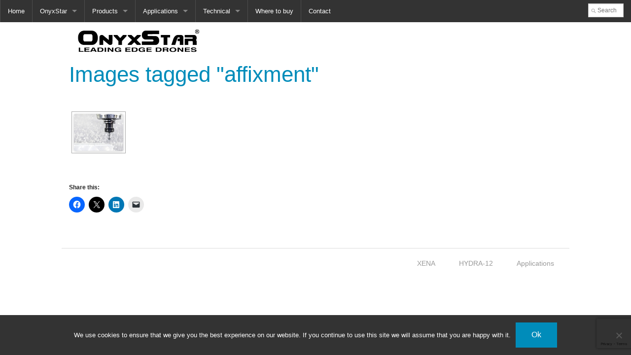

--- FILE ---
content_type: text/html; charset=UTF-8
request_url: https://www.onyxstar.net/ngg_tag/affixment/
body_size: 11875
content:
<!doctype html>

<!--[if lt IE 7]>
<html class="no-js lt-ie9 lt-ie8 lt-ie7" lang="en-US">
<![endif]-->
<!--[if IE 7]>
<html class="no-js lt-ie9 lt-ie8" lang="en-US">
<![endif]-->
<!--[if IE 8]>
<html class="no-js lt-ie9" lang="en-US">
<![endif]-->
<!--[if gt IE 8]>
<!--> <html class="no-js" lang="en-US">
<!--<![endif]-->
<head lang="en-US">
    <meta charset="UTF-8">
    <title>affixment Archives - OnyxStar - Leading Edge Drones</title>
    <link rel="profile" href="https://gmpg.org/xfn/11" />
    <link rel="pingback" href="https://www.onyxstar.net/xmlrpc.php" />
    
    <meta name="viewport" content="width=device-width, initial-scale=1.0" />
    <meta name='robots' content='index, follow, max-image-preview:large, max-snippet:-1, max-video-preview:-1' />
	<style>img:is([sizes="auto" i], [sizes^="auto," i]) { contain-intrinsic-size: 3000px 1500px }</style>
	

	<link rel="canonical" href="https://www.onyxstar.net/ngg_tag/affixment/" />
	<meta property="og:locale" content="en_US" />
	<meta property="og:type" content="article" />
	<meta property="og:title" content="affixment Archives - OnyxStar - Leading Edge Drones" />
	<meta property="og:url" content="https://www.onyxstar.net/ngg_tag/affixment/" />
	<meta property="og:site_name" content="OnyxStar - Leading Edge Drones" />
	<meta name="twitter:card" content="summary_large_image" />
	<script type="application/ld+json" class="yoast-schema-graph">{"@context":"https://schema.org","@graph":[{"@type":"CollectionPage","@id":"https://www.onyxstar.net/ngg_tag/affixment/","url":"https://www.onyxstar.net/ngg_tag/affixment/","name":"affixment Archives - OnyxStar - Leading Edge Drones","isPartOf":{"@id":"https://www.onyxstar.net/#website"},"breadcrumb":{"@id":"https://www.onyxstar.net/ngg_tag/affixment/#breadcrumb"},"inLanguage":"en-US"},{"@type":"BreadcrumbList","@id":"https://www.onyxstar.net/ngg_tag/affixment/#breadcrumb","itemListElement":[{"@type":"ListItem","position":1,"name":"Home","item":"https://www.onyxstar.net/"},{"@type":"ListItem","position":2,"name":"affixment"}]},{"@type":"WebSite","@id":"https://www.onyxstar.net/#website","url":"https://www.onyxstar.net/","name":"OnyxStar - Leading Edge Drones","description":"Professional systems","potentialAction":[{"@type":"SearchAction","target":{"@type":"EntryPoint","urlTemplate":"https://www.onyxstar.net/?s={search_term_string}"},"query-input":{"@type":"PropertyValueSpecification","valueRequired":true,"valueName":"search_term_string"}}],"inLanguage":"en-US"}]}</script>


<link rel='dns-prefetch' href='//stats.wp.com' />
<link rel='dns-prefetch' href='//fonts.googleapis.com' />
<link rel='dns-prefetch' href='//v0.wordpress.com' />
<link rel='preconnect' href='//i0.wp.com' />
<link rel='preconnect' href='//c0.wp.com' />
<link rel="alternate" type="application/rss+xml" title="OnyxStar - Leading Edge Drones &raquo; Feed" href="https://www.onyxstar.net/feed/" />
<link rel="alternate" type="application/rss+xml" title="OnyxStar - Leading Edge Drones &raquo; Comments Feed" href="https://www.onyxstar.net/comments/feed/" />
<script type="text/javascript">
/* <![CDATA[ */
window._wpemojiSettings = {"baseUrl":"https:\/\/s.w.org\/images\/core\/emoji\/15.0.3\/72x72\/","ext":".png","svgUrl":"https:\/\/s.w.org\/images\/core\/emoji\/15.0.3\/svg\/","svgExt":".svg","source":{"concatemoji":"https:\/\/www.onyxstar.net\/wp-includes\/js\/wp-emoji-release.min.js"}};
/*! This file is auto-generated */
!function(i,n){var o,s,e;function c(e){try{var t={supportTests:e,timestamp:(new Date).valueOf()};sessionStorage.setItem(o,JSON.stringify(t))}catch(e){}}function p(e,t,n){e.clearRect(0,0,e.canvas.width,e.canvas.height),e.fillText(t,0,0);var t=new Uint32Array(e.getImageData(0,0,e.canvas.width,e.canvas.height).data),r=(e.clearRect(0,0,e.canvas.width,e.canvas.height),e.fillText(n,0,0),new Uint32Array(e.getImageData(0,0,e.canvas.width,e.canvas.height).data));return t.every(function(e,t){return e===r[t]})}function u(e,t,n){switch(t){case"flag":return n(e,"\ud83c\udff3\ufe0f\u200d\u26a7\ufe0f","\ud83c\udff3\ufe0f\u200b\u26a7\ufe0f")?!1:!n(e,"\ud83c\uddfa\ud83c\uddf3","\ud83c\uddfa\u200b\ud83c\uddf3")&&!n(e,"\ud83c\udff4\udb40\udc67\udb40\udc62\udb40\udc65\udb40\udc6e\udb40\udc67\udb40\udc7f","\ud83c\udff4\u200b\udb40\udc67\u200b\udb40\udc62\u200b\udb40\udc65\u200b\udb40\udc6e\u200b\udb40\udc67\u200b\udb40\udc7f");case"emoji":return!n(e,"\ud83d\udc26\u200d\u2b1b","\ud83d\udc26\u200b\u2b1b")}return!1}function f(e,t,n){var r="undefined"!=typeof WorkerGlobalScope&&self instanceof WorkerGlobalScope?new OffscreenCanvas(300,150):i.createElement("canvas"),a=r.getContext("2d",{willReadFrequently:!0}),o=(a.textBaseline="top",a.font="600 32px Arial",{});return e.forEach(function(e){o[e]=t(a,e,n)}),o}function t(e){var t=i.createElement("script");t.src=e,t.defer=!0,i.head.appendChild(t)}"undefined"!=typeof Promise&&(o="wpEmojiSettingsSupports",s=["flag","emoji"],n.supports={everything:!0,everythingExceptFlag:!0},e=new Promise(function(e){i.addEventListener("DOMContentLoaded",e,{once:!0})}),new Promise(function(t){var n=function(){try{var e=JSON.parse(sessionStorage.getItem(o));if("object"==typeof e&&"number"==typeof e.timestamp&&(new Date).valueOf()<e.timestamp+604800&&"object"==typeof e.supportTests)return e.supportTests}catch(e){}return null}();if(!n){if("undefined"!=typeof Worker&&"undefined"!=typeof OffscreenCanvas&&"undefined"!=typeof URL&&URL.createObjectURL&&"undefined"!=typeof Blob)try{var e="postMessage("+f.toString()+"("+[JSON.stringify(s),u.toString(),p.toString()].join(",")+"));",r=new Blob([e],{type:"text/javascript"}),a=new Worker(URL.createObjectURL(r),{name:"wpTestEmojiSupports"});return void(a.onmessage=function(e){c(n=e.data),a.terminate(),t(n)})}catch(e){}c(n=f(s,u,p))}t(n)}).then(function(e){for(var t in e)n.supports[t]=e[t],n.supports.everything=n.supports.everything&&n.supports[t],"flag"!==t&&(n.supports.everythingExceptFlag=n.supports.everythingExceptFlag&&n.supports[t]);n.supports.everythingExceptFlag=n.supports.everythingExceptFlag&&!n.supports.flag,n.DOMReady=!1,n.readyCallback=function(){n.DOMReady=!0}}).then(function(){return e}).then(function(){var e;n.supports.everything||(n.readyCallback(),(e=n.source||{}).concatemoji?t(e.concatemoji):e.wpemoji&&e.twemoji&&(t(e.twemoji),t(e.wpemoji)))}))}((window,document),window._wpemojiSettings);
/* ]]> */
</script>
	<link rel="shortcut icon" type="image/png" href="https://www.onyxstar.net/wp-content/themes/narga/core/images/favicon.png">
<style id='wp-emoji-styles-inline-css' type='text/css'>

	img.wp-smiley, img.emoji {
		display: inline !important;
		border: none !important;
		box-shadow: none !important;
		height: 1em !important;
		width: 1em !important;
		margin: 0 0.07em !important;
		vertical-align: -0.1em !important;
		background: none !important;
		padding: 0 !important;
	}
</style>
<link rel='stylesheet' id='wp-block-library-css' href='https://c0.wp.com/c/6.7.4/wp-includes/css/dist/block-library/style.min.css' type='text/css' media='all' />
<link rel='stylesheet' id='mediaelement-css' href='https://c0.wp.com/c/6.7.4/wp-includes/js/mediaelement/mediaelementplayer-legacy.min.css' type='text/css' media='all' />
<link rel='stylesheet' id='wp-mediaelement-css' href='https://c0.wp.com/c/6.7.4/wp-includes/js/mediaelement/wp-mediaelement.min.css' type='text/css' media='all' />
<style id='jetpack-sharing-buttons-style-inline-css' type='text/css'>
.jetpack-sharing-buttons__services-list{display:flex;flex-direction:row;flex-wrap:wrap;gap:0;list-style-type:none;margin:5px;padding:0}.jetpack-sharing-buttons__services-list.has-small-icon-size{font-size:12px}.jetpack-sharing-buttons__services-list.has-normal-icon-size{font-size:16px}.jetpack-sharing-buttons__services-list.has-large-icon-size{font-size:24px}.jetpack-sharing-buttons__services-list.has-huge-icon-size{font-size:36px}@media print{.jetpack-sharing-buttons__services-list{display:none!important}}.editor-styles-wrapper .wp-block-jetpack-sharing-buttons{gap:0;padding-inline-start:0}ul.jetpack-sharing-buttons__services-list.has-background{padding:1.25em 2.375em}
</style>
<style id='classic-theme-styles-inline-css' type='text/css'>
/*! This file is auto-generated */
.wp-block-button__link{color:#fff;background-color:#32373c;border-radius:9999px;box-shadow:none;text-decoration:none;padding:calc(.667em + 2px) calc(1.333em + 2px);font-size:1.125em}.wp-block-file__button{background:#32373c;color:#fff;text-decoration:none}
</style>
<style id='global-styles-inline-css' type='text/css'>
:root{--wp--preset--aspect-ratio--square: 1;--wp--preset--aspect-ratio--4-3: 4/3;--wp--preset--aspect-ratio--3-4: 3/4;--wp--preset--aspect-ratio--3-2: 3/2;--wp--preset--aspect-ratio--2-3: 2/3;--wp--preset--aspect-ratio--16-9: 16/9;--wp--preset--aspect-ratio--9-16: 9/16;--wp--preset--color--black: #000000;--wp--preset--color--cyan-bluish-gray: #abb8c3;--wp--preset--color--white: #ffffff;--wp--preset--color--pale-pink: #f78da7;--wp--preset--color--vivid-red: #cf2e2e;--wp--preset--color--luminous-vivid-orange: #ff6900;--wp--preset--color--luminous-vivid-amber: #fcb900;--wp--preset--color--light-green-cyan: #7bdcb5;--wp--preset--color--vivid-green-cyan: #00d084;--wp--preset--color--pale-cyan-blue: #8ed1fc;--wp--preset--color--vivid-cyan-blue: #0693e3;--wp--preset--color--vivid-purple: #9b51e0;--wp--preset--gradient--vivid-cyan-blue-to-vivid-purple: linear-gradient(135deg,rgba(6,147,227,1) 0%,rgb(155,81,224) 100%);--wp--preset--gradient--light-green-cyan-to-vivid-green-cyan: linear-gradient(135deg,rgb(122,220,180) 0%,rgb(0,208,130) 100%);--wp--preset--gradient--luminous-vivid-amber-to-luminous-vivid-orange: linear-gradient(135deg,rgba(252,185,0,1) 0%,rgba(255,105,0,1) 100%);--wp--preset--gradient--luminous-vivid-orange-to-vivid-red: linear-gradient(135deg,rgba(255,105,0,1) 0%,rgb(207,46,46) 100%);--wp--preset--gradient--very-light-gray-to-cyan-bluish-gray: linear-gradient(135deg,rgb(238,238,238) 0%,rgb(169,184,195) 100%);--wp--preset--gradient--cool-to-warm-spectrum: linear-gradient(135deg,rgb(74,234,220) 0%,rgb(151,120,209) 20%,rgb(207,42,186) 40%,rgb(238,44,130) 60%,rgb(251,105,98) 80%,rgb(254,248,76) 100%);--wp--preset--gradient--blush-light-purple: linear-gradient(135deg,rgb(255,206,236) 0%,rgb(152,150,240) 100%);--wp--preset--gradient--blush-bordeaux: linear-gradient(135deg,rgb(254,205,165) 0%,rgb(254,45,45) 50%,rgb(107,0,62) 100%);--wp--preset--gradient--luminous-dusk: linear-gradient(135deg,rgb(255,203,112) 0%,rgb(199,81,192) 50%,rgb(65,88,208) 100%);--wp--preset--gradient--pale-ocean: linear-gradient(135deg,rgb(255,245,203) 0%,rgb(182,227,212) 50%,rgb(51,167,181) 100%);--wp--preset--gradient--electric-grass: linear-gradient(135deg,rgb(202,248,128) 0%,rgb(113,206,126) 100%);--wp--preset--gradient--midnight: linear-gradient(135deg,rgb(2,3,129) 0%,rgb(40,116,252) 100%);--wp--preset--font-size--small: 13px;--wp--preset--font-size--medium: 20px;--wp--preset--font-size--large: 36px;--wp--preset--font-size--x-large: 42px;--wp--preset--spacing--20: 0.44rem;--wp--preset--spacing--30: 0.67rem;--wp--preset--spacing--40: 1rem;--wp--preset--spacing--50: 1.5rem;--wp--preset--spacing--60: 2.25rem;--wp--preset--spacing--70: 3.38rem;--wp--preset--spacing--80: 5.06rem;--wp--preset--shadow--natural: 6px 6px 9px rgba(0, 0, 0, 0.2);--wp--preset--shadow--deep: 12px 12px 50px rgba(0, 0, 0, 0.4);--wp--preset--shadow--sharp: 6px 6px 0px rgba(0, 0, 0, 0.2);--wp--preset--shadow--outlined: 6px 6px 0px -3px rgba(255, 255, 255, 1), 6px 6px rgba(0, 0, 0, 1);--wp--preset--shadow--crisp: 6px 6px 0px rgba(0, 0, 0, 1);}:where(.is-layout-flex){gap: 0.5em;}:where(.is-layout-grid){gap: 0.5em;}body .is-layout-flex{display: flex;}.is-layout-flex{flex-wrap: wrap;align-items: center;}.is-layout-flex > :is(*, div){margin: 0;}body .is-layout-grid{display: grid;}.is-layout-grid > :is(*, div){margin: 0;}:where(.wp-block-columns.is-layout-flex){gap: 2em;}:where(.wp-block-columns.is-layout-grid){gap: 2em;}:where(.wp-block-post-template.is-layout-flex){gap: 1.25em;}:where(.wp-block-post-template.is-layout-grid){gap: 1.25em;}.has-black-color{color: var(--wp--preset--color--black) !important;}.has-cyan-bluish-gray-color{color: var(--wp--preset--color--cyan-bluish-gray) !important;}.has-white-color{color: var(--wp--preset--color--white) !important;}.has-pale-pink-color{color: var(--wp--preset--color--pale-pink) !important;}.has-vivid-red-color{color: var(--wp--preset--color--vivid-red) !important;}.has-luminous-vivid-orange-color{color: var(--wp--preset--color--luminous-vivid-orange) !important;}.has-luminous-vivid-amber-color{color: var(--wp--preset--color--luminous-vivid-amber) !important;}.has-light-green-cyan-color{color: var(--wp--preset--color--light-green-cyan) !important;}.has-vivid-green-cyan-color{color: var(--wp--preset--color--vivid-green-cyan) !important;}.has-pale-cyan-blue-color{color: var(--wp--preset--color--pale-cyan-blue) !important;}.has-vivid-cyan-blue-color{color: var(--wp--preset--color--vivid-cyan-blue) !important;}.has-vivid-purple-color{color: var(--wp--preset--color--vivid-purple) !important;}.has-black-background-color{background-color: var(--wp--preset--color--black) !important;}.has-cyan-bluish-gray-background-color{background-color: var(--wp--preset--color--cyan-bluish-gray) !important;}.has-white-background-color{background-color: var(--wp--preset--color--white) !important;}.has-pale-pink-background-color{background-color: var(--wp--preset--color--pale-pink) !important;}.has-vivid-red-background-color{background-color: var(--wp--preset--color--vivid-red) !important;}.has-luminous-vivid-orange-background-color{background-color: var(--wp--preset--color--luminous-vivid-orange) !important;}.has-luminous-vivid-amber-background-color{background-color: var(--wp--preset--color--luminous-vivid-amber) !important;}.has-light-green-cyan-background-color{background-color: var(--wp--preset--color--light-green-cyan) !important;}.has-vivid-green-cyan-background-color{background-color: var(--wp--preset--color--vivid-green-cyan) !important;}.has-pale-cyan-blue-background-color{background-color: var(--wp--preset--color--pale-cyan-blue) !important;}.has-vivid-cyan-blue-background-color{background-color: var(--wp--preset--color--vivid-cyan-blue) !important;}.has-vivid-purple-background-color{background-color: var(--wp--preset--color--vivid-purple) !important;}.has-black-border-color{border-color: var(--wp--preset--color--black) !important;}.has-cyan-bluish-gray-border-color{border-color: var(--wp--preset--color--cyan-bluish-gray) !important;}.has-white-border-color{border-color: var(--wp--preset--color--white) !important;}.has-pale-pink-border-color{border-color: var(--wp--preset--color--pale-pink) !important;}.has-vivid-red-border-color{border-color: var(--wp--preset--color--vivid-red) !important;}.has-luminous-vivid-orange-border-color{border-color: var(--wp--preset--color--luminous-vivid-orange) !important;}.has-luminous-vivid-amber-border-color{border-color: var(--wp--preset--color--luminous-vivid-amber) !important;}.has-light-green-cyan-border-color{border-color: var(--wp--preset--color--light-green-cyan) !important;}.has-vivid-green-cyan-border-color{border-color: var(--wp--preset--color--vivid-green-cyan) !important;}.has-pale-cyan-blue-border-color{border-color: var(--wp--preset--color--pale-cyan-blue) !important;}.has-vivid-cyan-blue-border-color{border-color: var(--wp--preset--color--vivid-cyan-blue) !important;}.has-vivid-purple-border-color{border-color: var(--wp--preset--color--vivid-purple) !important;}.has-vivid-cyan-blue-to-vivid-purple-gradient-background{background: var(--wp--preset--gradient--vivid-cyan-blue-to-vivid-purple) !important;}.has-light-green-cyan-to-vivid-green-cyan-gradient-background{background: var(--wp--preset--gradient--light-green-cyan-to-vivid-green-cyan) !important;}.has-luminous-vivid-amber-to-luminous-vivid-orange-gradient-background{background: var(--wp--preset--gradient--luminous-vivid-amber-to-luminous-vivid-orange) !important;}.has-luminous-vivid-orange-to-vivid-red-gradient-background{background: var(--wp--preset--gradient--luminous-vivid-orange-to-vivid-red) !important;}.has-very-light-gray-to-cyan-bluish-gray-gradient-background{background: var(--wp--preset--gradient--very-light-gray-to-cyan-bluish-gray) !important;}.has-cool-to-warm-spectrum-gradient-background{background: var(--wp--preset--gradient--cool-to-warm-spectrum) !important;}.has-blush-light-purple-gradient-background{background: var(--wp--preset--gradient--blush-light-purple) !important;}.has-blush-bordeaux-gradient-background{background: var(--wp--preset--gradient--blush-bordeaux) !important;}.has-luminous-dusk-gradient-background{background: var(--wp--preset--gradient--luminous-dusk) !important;}.has-pale-ocean-gradient-background{background: var(--wp--preset--gradient--pale-ocean) !important;}.has-electric-grass-gradient-background{background: var(--wp--preset--gradient--electric-grass) !important;}.has-midnight-gradient-background{background: var(--wp--preset--gradient--midnight) !important;}.has-small-font-size{font-size: var(--wp--preset--font-size--small) !important;}.has-medium-font-size{font-size: var(--wp--preset--font-size--medium) !important;}.has-large-font-size{font-size: var(--wp--preset--font-size--large) !important;}.has-x-large-font-size{font-size: var(--wp--preset--font-size--x-large) !important;}
:where(.wp-block-post-template.is-layout-flex){gap: 1.25em;}:where(.wp-block-post-template.is-layout-grid){gap: 1.25em;}
:where(.wp-block-columns.is-layout-flex){gap: 2em;}:where(.wp-block-columns.is-layout-grid){gap: 2em;}
:root :where(.wp-block-pullquote){font-size: 1.5em;line-height: 1.6;}
</style>
<link rel='stylesheet' id='contact-form-7-css' href='https://www.onyxstar.net/wp-content/plugins/contact-form-7/includes/css/styles.css' type='text/css' media='all' />
<link rel='stylesheet' id='cookie-notice-front-css' href='https://www.onyxstar.net/wp-content/plugins/cookie-notice/css/front.min.css' type='text/css' media='all' />
<link rel='stylesheet' id='ngg_trigger_buttons-css' href='https://www.onyxstar.net/wp-content/plugins/nextgen-gallery/static/GalleryDisplay/trigger_buttons.css' type='text/css' media='all' />
<link rel='stylesheet' id='fancybox-0-css' href='https://www.onyxstar.net/wp-content/plugins/nextgen-gallery/static/Lightbox/fancybox/jquery.fancybox-1.3.4.css' type='text/css' media='all' />
<link rel='stylesheet' id='fontawesome_v4_shim_style-css' href='https://www.onyxstar.net/wp-content/plugins/nextgen-gallery/static/FontAwesome/css/v4-shims.min.css' type='text/css' media='all' />
<link rel='stylesheet' id='fontawesome-css' href='https://www.onyxstar.net/wp-content/plugins/nextgen-gallery/static/FontAwesome/css/all.min.css' type='text/css' media='all' />
<link rel='stylesheet' id='nextgen_pagination_style-css' href='https://www.onyxstar.net/wp-content/plugins/nextgen-gallery/static/GalleryDisplay/pagination_style.css' type='text/css' media='all' />
<link rel='stylesheet' id='nextgen_basic_thumbnails_style-css' href='https://www.onyxstar.net/wp-content/plugins/nextgen-gallery/static/Thumbnails/nextgen_basic_thumbnails.css' type='text/css' media='all' />
<link rel='stylesheet' id='foundation-css' href='https://www.onyxstar.net/wp-content/themes/narga/stylesheets/foundation.min.css' type='text/css' media='all' />
<link rel='stylesheet' id='narga-style-css' href='https://www.onyxstar.net/wp-content/themes/narga/style.css' type='text/css' media='all' />
<link rel='stylesheet' id='narga-typography-Open+Sans-css' href='https://fonts.googleapis.com/css?family=Open+Sans%3A400italic%2C700italic%2C400%2C700%3Fver%3D20140330' type='text/css' media='all' />
<link rel='stylesheet' id='narga-typography-Economica-css' href='https://fonts.googleapis.com/css?family=Economica%3A400italic%2C700italic%2C400%2C700%3Fver%3D20140330' type='text/css' media='all' />
<link rel='stylesheet' id='tablepress-default-css' href='https://www.onyxstar.net/wp-content/plugins/tablepress/css/build/default.css' type='text/css' media='all' />
<link rel='stylesheet' id='otw-shortcode-general_foundicons-css' href='https://www.onyxstar.net/wp-content/plugins/buttons-shortcode-and-widget/include/otw_components/otw_shortcode/css/general_foundicons.css' type='text/css' media='all' />
<link rel='stylesheet' id='otw-shortcode-social_foundicons-css' href='https://www.onyxstar.net/wp-content/plugins/buttons-shortcode-and-widget/include/otw_components/otw_shortcode/css/social_foundicons.css' type='text/css' media='all' />
<link rel='stylesheet' id='otw-shortcode-css' href='https://www.onyxstar.net/wp-content/plugins/buttons-shortcode-and-widget/include/otw_components/otw_shortcode/css/otw_shortcode.css' type='text/css' media='all' />
<link rel='stylesheet' id='sharedaddy-css' href='https://c0.wp.com/p/jetpack/15.4/modules/sharedaddy/sharing.css' type='text/css' media='all' />
<link rel='stylesheet' id='social-logos-css' href='https://c0.wp.com/p/jetpack/15.4/_inc/social-logos/social-logos.min.css' type='text/css' media='all' />
<script type="text/javascript" src="https://c0.wp.com/c/6.7.4/wp-includes/js/jquery/jquery.min.js" id="jquery-core-js"></script>
<script type="text/javascript" src="https://c0.wp.com/c/6.7.4/wp-includes/js/jquery/jquery-migrate.min.js" id="jquery-migrate-js"></script>
<script type="text/javascript" id="cookie-notice-front-js-before">
/* <![CDATA[ */
var cnArgs = {"ajaxUrl":"https:\/\/www.onyxstar.net\/wp-admin\/admin-ajax.php","nonce":"8d8483fb40","hideEffect":"fade","position":"bottom","onScroll":false,"onScrollOffset":100,"onClick":false,"cookieName":"cookie_notice_accepted","cookieTime":2592000,"cookieTimeRejected":2592000,"globalCookie":false,"redirection":false,"cache":true,"revokeCookies":false,"revokeCookiesOpt":"automatic"};
/* ]]> */
</script>
<script type="text/javascript" src="https://www.onyxstar.net/wp-content/plugins/cookie-notice/js/front.min.js" id="cookie-notice-front-js"></script>
<script type="text/javascript" id="photocrati_ajax-js-extra">
/* <![CDATA[ */
var photocrati_ajax = {"url":"https:\/\/www.onyxstar.net\/index.php?photocrati_ajax=1","rest_url":"https:\/\/www.onyxstar.net\/wp-json\/","wp_home_url":"https:\/\/www.onyxstar.net","wp_site_url":"https:\/\/www.onyxstar.net","wp_root_url":"https:\/\/www.onyxstar.net","wp_plugins_url":"https:\/\/www.onyxstar.net\/wp-content\/plugins","wp_content_url":"https:\/\/www.onyxstar.net\/wp-content","wp_includes_url":"https:\/\/www.onyxstar.net\/wp-includes\/","ngg_param_slug":"nggallery","rest_nonce":"99ef026d7a"};
/* ]]> */
</script>
<script type="text/javascript" src="https://www.onyxstar.net/wp-content/plugins/nextgen-gallery/static/Legacy/ajax.min.js" id="photocrati_ajax-js"></script>
<script type="text/javascript" src="https://www.onyxstar.net/wp-content/plugins/nextgen-gallery/static/FontAwesome/js/v4-shims.min.js" id="fontawesome_v4_shim-js"></script>
<script type="text/javascript" defer crossorigin="anonymous" data-auto-replace-svg="false" data-keep-original-source="false" data-search-pseudo-elements src="https://www.onyxstar.net/wp-content/plugins/nextgen-gallery/static/FontAwesome/js/all.min.js" id="fontawesome-js"></script>
<script type="text/javascript" src="https://www.onyxstar.net/wp-content/plugins/nextgen-gallery/static/Thumbnails/nextgen_basic_thumbnails.js" id="nextgen_basic_thumbnails_script-js"></script>
<script type="text/javascript" src="https://www.onyxstar.net/wp-content/plugins/nextgen-gallery/static/Thumbnails/ajax_pagination.js" id="nextgen-basic-thumbnails-ajax-pagination-js"></script>
<link rel="https://api.w.org/" href="https://www.onyxstar.net/wp-json/" /><link rel="alternate" title="JSON" type="application/json" href="https://www.onyxstar.net/wp-json/wp/v2/posts/0" /><link rel="EditURI" type="application/rsd+xml" title="RSD" href="https://www.onyxstar.net/xmlrpc.php?rsd" />

<link rel='shortlink' href='https://wp.me/P6SRbF-F' />
<link rel="alternate" title="oEmbed (JSON)" type="application/json+oembed" href="https://www.onyxstar.net/wp-json/oembed/1.0/embed?url" />
<link rel="alternate" title="oEmbed (XML)" type="text/xml+oembed" href="https://www.onyxstar.net/wp-json/oembed/1.0/embed?url&#038;format=xml" />
<link rel="icon" type="image/png" sizes="16x16" href="/wp-content/uploads/favicon-16x16.png" />
<link rel="icon" type="image/png" sizes="32x32" href="/wp-content/uploads/favicon-32x32.png" />
<link rel="icon" type="image/png" sizes="96x96" href="/wp-content/uploads/favicon-96x96.png" />
<link rel="apple-touch-icon" type="image/png" sizes="57x57" href="" />
<link rel="apple-touch-icon" type="image/png" sizes="60x60" href="" />
<link rel="apple-touch-icon" type="image/png" sizes="72x72" href="" />
<link rel="apple-touch-icon" type="image/png" sizes="76x76" href="" />
<link rel="apple-touch-icon" type="image/png" sizes="114x114" href="" />
<link rel="apple-touch-icon" type="image/png" sizes="120x120" href="" />
<link rel="apple-touch-icon" type="image/png" sizes="144x144" href="" />
<link rel="apple-touch-icon" type="image/png" sizes="152x152" href="" />
<link rel="apple-touch-icon" type="image/png" sizes="180x180" href="" />
<meta name="theme-color" content="">
<link rel="icon" type="image/png" sizes="192x192" href="" />
<link rel="manifest" href="https://www.onyxstar.net/wp-content/uploads/manifest.json" />
<meta name="msapplication-TileColor" content="#ffffff">
<meta name="msapplication-TileImage" content="">
<meta name="msapplication-config" content="https://www.onyxstar.net/wp-content/uploads/browserconfig.xml">
	<style>img#wpstats{display:none}</style>
		<style>
h1, h2, h3, h4, h5, h6, .slider-title, li.menu-item a { font-family: 'Economica'', sans-serif !important; }
body, p  { font-family: 'Open Sans', sans-serif !important; }
</style>
<style type="text/css">.broken_link, a.broken_link {
	text-decoration: line-through;
}</style><style type="text/css" id="narga-header-css">.site-title,
                .site-description {
                    position: absolute;
                    clip: rect(1px 1px 1px 1px); /* IE7 */
                    clip: rect(1px, 1px, 1px, 1px);
        }.site-header .home-link {
                min-height: 0;
        }</style><style type="text/css" id="custom-background-css">
body.custom-background { background-color: #ffffff; }
</style>
	<link rel="icon" href="https://i0.wp.com/www.onyxstar.net/wp-content/uploads/cropped-drone_uav_onyxstar.png?fit=32%2C32&#038;ssl=1" sizes="32x32" />
<link rel="icon" href="https://i0.wp.com/www.onyxstar.net/wp-content/uploads/cropped-drone_uav_onyxstar.png?fit=192%2C192&#038;ssl=1" sizes="192x192" />
<link rel="apple-touch-icon" href="https://i0.wp.com/www.onyxstar.net/wp-content/uploads/cropped-drone_uav_onyxstar.png?fit=180%2C180&#038;ssl=1" />
<meta name="msapplication-TileImage" content="https://i0.wp.com/www.onyxstar.net/wp-content/uploads/cropped-drone_uav_onyxstar.png?fit=270%2C270&#038;ssl=1" />
</head>
<body data-rsssl=1 class="-template-default page page-id- page-parent custom-background cookies-not-set">

    
    <div class="custom-topbar">
            <nav role="navigation" class="top-bar" data-topbar>
            <ul class="title-area show-for-small">
            <li class="name"><h1><a href="https://www.onyxstar.net">OnyxStar</a></h1></li>
            <li class="toggle-topbar menu-icon"><a href="#"><span>Menu</span></a></li>
            </ul>
            <section class="top-bar-section">
            
            <ul class="right">
            <li class="has-form show-for-medium-up"><form method="get" class="search-form" action="https://www.onyxstar.net/"><input type="text" name="s" id="s" placeholder="Search"></form>
            </li>
            </ul><ul id="menu-onyxstar" class="left"><li class="divider"></li><li id="menu-item-134" class="menu-item menu-item-type-post_type menu-item-object-page menu-item-home menu-item-134"><a href="https://www.onyxstar.net/">Home</a></li>
<li class="divider"></li><li id="menu-item-133" class="menu-item menu-item-type-post_type menu-item-object-page menu-item-has-children has-dropdown menu-item-133"><a href="https://www.onyxstar.net/onyxstar/">OnyxStar</a>
<ul class="dropdown">
	<li id="menu-item-173" class="menu-item menu-item-type-post_type menu-item-object-page menu-item-173"><a href="https://www.onyxstar.net/about-us-professional-drone-manufacturer/">About us</a></li>
	<li id="menu-item-172" class="menu-item menu-item-type-post_type menu-item-object-page menu-item-172"><a href="https://www.onyxstar.net/news/">News</a></li>
	<li id="menu-item-1606" class="menu-item menu-item-type-post_type menu-item-object-page menu-item-1606"><a href="https://www.onyxstar.net/our-references/">References</a></li>
</ul>
</li>
<li class="divider"></li><li id="menu-item-132" class="menu-item menu-item-type-post_type menu-item-object-page menu-item-has-children has-dropdown menu-item-132"><a href="https://www.onyxstar.net/products/">Products</a>
<ul class="dropdown">
	<li id="menu-item-178" class="menu-item menu-item-type-post_type menu-item-object-page menu-item-has-children has-dropdown menu-item-178"><a href="https://www.onyxstar.net/showroom/">Showroom</a>
<ul class="dropdown">
		<li id="menu-item-2752" class="menu-item menu-item-type-custom menu-item-object-custom menu-item-2752"><a href="http://xena.onyxstar.net/">XENA</a></li>
		<li id="menu-item-1352" class="menu-item menu-item-type-post_type menu-item-object-page menu-item-1352"><a href="https://www.onyxstar.net/hydra-12/">HYDRA-12</a></li>
		<li id="menu-item-1353" class="menu-item menu-item-type-post_type menu-item-object-page menu-item-1353"><a href="https://www.onyxstar.net/fox-c8-xt/">FOX-C8 XT</a></li>
		<li id="menu-item-1351" class="menu-item menu-item-type-post_type menu-item-object-page menu-item-1351"><a href="https://www.onyxstar.net/fox-c8-hd/">FOX-C8 HD</a></li>
	</ul>
</li>
	<li id="menu-item-177" class="menu-item menu-item-type-post_type menu-item-object-page menu-item-177"><a href="https://www.onyxstar.net/product-guide/">Product Guide</a></li>
	<li id="menu-item-1678" class="menu-item menu-item-type-post_type menu-item-object-page menu-item-1678"><a href="https://www.onyxstar.net/drone-payload-definition/">Drone payload</a></li>
</ul>
</li>
<li class="divider"></li><li id="menu-item-2011" class="menu-item menu-item-type-post_type menu-item-object-page menu-item-has-children has-dropdown menu-item-2011"><a href="https://www.onyxstar.net/commercial-professional-applications-for-drones/">Applications</a>
<ul class="dropdown">
	<li id="menu-item-2081" class="menu-item menu-item-type-post_type menu-item-object-page menu-item-2081"><a href="https://www.onyxstar.net/crop-yield-weed-management-agriculture-drone/">Agriculture</a></li>
	<li id="menu-item-2137" class="menu-item menu-item-type-post_type menu-item-object-page menu-item-2137"><a href="https://www.onyxstar.net/cinema-aerial-photography-by-drone/">Cinema &#038; Photography</a></li>
	<li id="menu-item-2400" class="menu-item menu-item-type-post_type menu-item-object-page menu-item-2400"><a href="https://www.onyxstar.net/industrial-inspection-drone/">Industrial Inspection</a></li>
	<li id="menu-item-2010" class="menu-item menu-item-type-post_type menu-item-object-page menu-item-2010"><a href="https://www.onyxstar.net/lidar-scanning-aerial-laser-scanning-by-drone/">LIDAR Scanning</a></li>
	<li id="menu-item-2009" class="menu-item menu-item-type-post_type menu-item-object-page menu-item-2009"><a href="https://www.onyxstar.net/real-estate-market-photography-by-drone/">Real Estate</a></li>
	<li id="menu-item-2008" class="menu-item menu-item-type-post_type menu-item-object-page menu-item-2008"><a href="https://www.onyxstar.net/search-and-rescue-by-drone/">Search &#038; Rescue</a></li>
	<li id="menu-item-2042" class="menu-item menu-item-type-post_type menu-item-object-page menu-item-2042"><a href="https://www.onyxstar.net/surveillance-safety-security-by-drone/">Surveillance &#038; Security</a></li>
	<li id="menu-item-2113" class="menu-item menu-item-type-post_type menu-item-object-page menu-item-2113"><a href="https://www.onyxstar.net/thermography-thermal-imaging-by-drone/">Thermography</a></li>
</ul>
</li>
<li class="divider"></li><li id="menu-item-131" class="menu-item menu-item-type-post_type menu-item-object-page menu-item-has-children has-dropdown menu-item-131"><a href="https://www.onyxstar.net/technical/">Technical</a>
<ul class="dropdown">
	<li id="menu-item-391" class="menu-item menu-item-type-post_type menu-item-object-page menu-item-has-children has-dropdown menu-item-391"><a href="https://www.onyxstar.net/flight-safety-2/">Flight Safety</a>
<ul class="dropdown">
		<li id="menu-item-394" class="menu-item menu-item-type-post_type menu-item-object-page menu-item-394"><a href="https://www.onyxstar.net/general/">General</a></li>
		<li id="menu-item-410" class="menu-item menu-item-type-post_type menu-item-object-page menu-item-410"><a href="https://www.onyxstar.net/first-time-start/">First-time start</a></li>
		<li id="menu-item-409" class="menu-item menu-item-type-post_type menu-item-object-page menu-item-409"><a href="https://www.onyxstar.net/first-test-flight/">First test flight</a></li>
		<li id="menu-item-393" class="menu-item menu-item-type-post_type menu-item-object-page menu-item-393"><a href="https://www.onyxstar.net/before-each-flight/">Before each flight</a></li>
		<li id="menu-item-392" class="menu-item menu-item-type-post_type menu-item-object-page menu-item-392"><a href="https://www.onyxstar.net/maintenance/">Maintenance</a></li>
		<li id="menu-item-436" class="menu-item menu-item-type-post_type menu-item-object-page menu-item-has-children has-dropdown menu-item-436"><a href="https://www.onyxstar.net/batteries-lipos/">Batteries (LiPos)</a>
<ul class="dropdown">
			<li id="menu-item-437" class="menu-item menu-item-type-post_type menu-item-object-page menu-item-437"><a href="https://www.onyxstar.net/safety-rules-for-lipos/">Safety rules for LiPo batteries</a></li>
			<li id="menu-item-435" class="menu-item menu-item-type-post_type menu-item-object-page menu-item-435"><a href="https://www.onyxstar.net/charging-the-lipos/">Charging the LiPo batteries</a></li>
		</ul>
</li>
	</ul>
</li>
	<li id="menu-item-181" class="menu-item menu-item-type-post_type menu-item-object-page menu-item-181"><a href="https://www.onyxstar.net/drone-uav-regulation/">Regulation</a></li>
	<li id="menu-item-175" class="menu-item menu-item-type-post_type menu-item-object-page menu-item-175"><a href="https://www.onyxstar.net/learning-to-fly/">Learning to fly</a></li>
</ul>
</li>
<li class="divider"></li><li id="menu-item-1584" class="menu-item menu-item-type-post_type menu-item-object-page menu-item-1584"><a href="https://www.onyxstar.net/where-to-buy/">Where to buy</a></li>
<li class="divider"></li><li id="menu-item-171" class="menu-item menu-item-type-post_type menu-item-object-page menu-item-171"><a href="https://www.onyxstar.net/contact/">Contact</a></li>
</ul></section>
            </nav>
            </div>
    
    <header id="header" class="row" role="banner"><div id="custom-header" class="custom-header column">
                <h1 id="custom-logo"><a href="https://www.onyxstar.net/"  title="Professional systems"><img src="https://www.onyxstar.net/wp-content/uploads/OnyxStar-Leading-Edge-Drones-professional-multirotors1.gif" class="custom-logo" alt="Professional systems" /></a></h1>
                <h2 id="custom-tagline" class="tagline hide">Professional systems</h2></div></header> 

    
    <section id="main" class="row" role="grid">
   <section id="main" class="row" role="grid">

<div id="page-content-wrapper" class="large-8 medium-8 small-12 columns" role="content">

<article id="post-0" class="post-0 page type-page status-publish hentry">

    				    <header>
        		<h1><a href="" title="View Images tagged &quot;affixment&quot;" rel="bookmark">Images tagged &quot;affixment&quot;</a></h1>
    			</header>
			    <section class="entry-content">
        
<p>
<div
	class="ngg-galleryoverview
		"
	id="ngg-gallery-f99926e740a536122b85053943512bb7-1">

			
				<div id="ngg-image-0" class="ngg-gallery-thumbnail-box" 
											>
						<div class="ngg-gallery-thumbnail">
			<a href="https://www.onyxstar.net/wp-content/gallery/milling-background/onyxstar-milling_5010.jpg"
				title="industrial metal machining cutting process of blank detail by milling cutter"
				data-src="https://www.onyxstar.net/wp-content/gallery/milling-background/onyxstar-milling_5010.jpg"
				data-thumbnail="https://www.onyxstar.net/wp-content/gallery/milling-background/thumbs/thumbs_onyxstar-milling_5010.jpg"
				data-image-id="46"
				data-title="Close-up process of metal machining by mill"
				data-description="industrial metal machining cutting process of blank detail by milling cutter"
				data-image-slug="onyxstar-milling_5010-2"
				class="ngg-fancybox" rel="f99926e740a536122b85053943512bb7">
				<img
					title="Close-up process of metal machining by mill"
					alt="Close-up process of metal machining by mill"
					src="https://www.onyxstar.net/wp-content/gallery/milling-background/thumbs/thumbs_onyxstar-milling_5010.jpg"
					width="100"
					height="75"
					style="max-width:100%;"
				/>
			</a>
		</div>
							</div> 
			
		
		
		
		<div class='ngg-clear'></div>	</div>

</p><div class="sharedaddy sd-sharing-enabled"><div class="robots-nocontent sd-block sd-social sd-social-icon sd-sharing"><h3 class="sd-title">Share this:</h3><div class="sd-content"><ul><li class="share-facebook"><a rel="nofollow noopener noreferrer" data-shared="sharing-facebook-0" class="share-facebook sd-button share-icon no-text" href="?share=facebook" target="_blank" aria-labelledby="sharing-facebook-0">
				<span id="sharing-facebook-0" hidden>Click to share on Facebook (Opens in new window)</span>
				<span>Facebook</span>
			</a></li><li class="share-twitter"><a rel="nofollow noopener noreferrer" data-shared="sharing-twitter-0" class="share-twitter sd-button share-icon no-text" href="?share=twitter" target="_blank" aria-labelledby="sharing-twitter-0">
				<span id="sharing-twitter-0" hidden>Click to share on X (Opens in new window)</span>
				<span>X</span>
			</a></li><li class="share-linkedin"><a rel="nofollow noopener noreferrer" data-shared="sharing-linkedin-0" class="share-linkedin sd-button share-icon no-text" href="?share=linkedin" target="_blank" aria-labelledby="sharing-linkedin-0">
				<span id="sharing-linkedin-0" hidden>Click to share on LinkedIn (Opens in new window)</span>
				<span>LinkedIn</span>
			</a></li><li class="share-email"><a rel="nofollow noopener noreferrer" data-shared="sharing-email-0" class="share-email sd-button share-icon no-text" href="mailto:?subject=%5BShared%20Post%5D%20Images%20tagged%20%22affixment%22&amp;body=&amp;share=email" target="_blank" aria-labelledby="sharing-email-0" data-email-share-error-title="Do you have email set up?" data-email-share-error-text="If you're having problems sharing via email, you might not have email set up for your browser. You may need to create a new email yourself." data-email-share-nonce="222f298c04" data-email-share-track-url="?share=email">
				<span id="sharing-email-0" hidden>Click to email a link to a friend (Opens in new window)</span>
				<span>Email</span>
			</a></li><li class="share-end"></ul></div></div></div>
        <div class="clearfix"></div>
            </section>
</article>	

</div>


<div class="large-4 medium-4 small-12 columns">
    <aside class="sidebar" role="complementary">
    <article id="text-2" class="widget widget_text">			<div class="textwidget"></div>
		</article>    </aside>
	</div>



    </section>

    
        		<footer role="contentinfo" class="row">
    		<div id="footer-widgets" class="footer-info hide-for-small">
   		     		<div class="colophon">
    		<hr />
        		<div class="large-6 medium-6 columns">
        
        		</div>
        		<div class="large-6 medium-6 columns hide-for-medium">
        		<dl class="sub-nav right"><dd id="menu-item-1563" class="menu-item menu-item-type-post_type menu-item-object-page menu-item-1563"><a href="https://www.onyxstar.net/xena/">XENA</a></dd>
<dd id="menu-item-1565" class="menu-item menu-item-type-post_type menu-item-object-page menu-item-1565"><a href="https://www.onyxstar.net/hydra-12/">HYDRA-12</a></dd>
<dd id="menu-item-2082" class="menu-item menu-item-type-post_type menu-item-object-page menu-item-2082"><a href="https://www.onyxstar.net/commercial-professional-applications-for-drones/">Applications</a></dd>
</dl>        		</div>
   		 </div>
    		</div>
    		</footer>
    	<script>
			// List of Themes, Classes and Regular expressions
		var template_name = 'narga';
		switch(template_name) {
			case 'twentyeleven' :
					var classes = ['entry-meta'];
					var regex = ' by <a(.*?)\/a>;<span class="sep"> by <\/span>';
					break;
			case 'twentyten' :
					var classes = ['entry-meta'];
					var regex = ' by <a(.*?)\/a>;<span class="meta-sep">by<\/span>';
					break;
			case 'object' :
					var classes = ['post-details', 'post'];
					var regex = ' by <span(.*?)\/span>;<p class="post-details">by';
					break;
			case 'theme-revenge' :
					var classes = ['post-entry-meta'];
					var regex = 'By <a(.*?)\/a> on';
					break;
			case 'Magnificent' :
					var classes = ['meta-info'];
					var regex = '<span>by<\/span> <a(.*?)\/a>;Posted by <a(.*?)\/a> on ';
					break;
			case 'wp-clearphoto' :
					var classes = ['meta'];
					var regex = '\\|\\s*<\/span>\\s*<span class="meta-author">\\s*<a(.*?)\/a>';
					break;
			case 'wp-clearphoto1' :
					var classes = ['meta'];
					var regex = '\\|\\s*<\/span>\\s*<span class="meta-author">\\s*<a(.*?)\/a>';
					break;
			default:
					var classes = ['entry-meta'];
					var regex = ' by <a(.*?)\/a>;<span class="sep"> by <\/span>; <span class="meta-sep">by<\/span>;<span class="meta-sep"> by <\/span>';
		}
				if (typeof classes[0] !== 'undefined' && classes[0] !== null) {
				for(var i = 0; i < classes.length; i++) {
					var elements = document.querySelectorAll('.'+classes[i]);
					for (var j = 0; j < elements.length; j++) {
						var regex_array = regex.split(";");
						for(var k = 0; k < regex_array.length; k++) {
							 if (elements[j].innerHTML.match(new RegExp(regex_array[k], "i"))) {
								 var replaced_txt = elements[j].innerHTML.replace(new RegExp(regex_array[k], "i"), '');
								 elements[j].innerHTML = replaced_txt;
							 }
						}
					}			
				}
			}
						
		</script>
	<script type="text/javascript" src="https://c0.wp.com/c/6.7.4/wp-includes/js/dist/hooks.min.js" id="wp-hooks-js"></script>
<script type="text/javascript" src="https://c0.wp.com/c/6.7.4/wp-includes/js/dist/i18n.min.js" id="wp-i18n-js"></script>
<script type="text/javascript" id="wp-i18n-js-after">
/* <![CDATA[ */
wp.i18n.setLocaleData( { 'text direction\u0004ltr': [ 'ltr' ] } );
/* ]]> */
</script>
<script type="text/javascript" src="https://www.onyxstar.net/wp-content/plugins/contact-form-7/includes/swv/js/index.js" id="swv-js"></script>
<script type="text/javascript" id="contact-form-7-js-before">
/* <![CDATA[ */
var wpcf7 = {
    "api": {
        "root": "https:\/\/www.onyxstar.net\/wp-json\/",
        "namespace": "contact-form-7\/v1"
    },
    "cached": 1
};
/* ]]> */
</script>
<script type="text/javascript" src="https://www.onyxstar.net/wp-content/plugins/contact-form-7/includes/js/index.js" id="contact-form-7-js"></script>
<script type="module" src="https://www.onyxstar.net/wp-content/plugins/wp-performance-score-booster//assets/js/page-preloader.js" id="wppsb-page-preload-js"></script>
<script type="text/javascript" id="ngg_common-js-extra">
/* <![CDATA[ */

var galleries = {};
galleries.gallery_f99926e740a536122b85053943512bb7 = {"__defaults_set":null,"ID":"f99926e740a536122b85053943512bb7","album_ids":[],"container_ids":["affixment"],"display":"","display_settings":{"display_view":"default","images_per_page":"20","number_of_columns":"0","thumbnail_width":"100","thumbnail_height":"75","show_all_in_lightbox":"0","ajax_pagination":"1","use_imagebrowser_effect":"0","template":"","display_no_images_error":1,"disable_pagination":0,"show_slideshow_link":"0","slideshow_link_text":"[Show as slideshow]","override_thumbnail_settings":"0","thumbnail_quality":"100","thumbnail_crop":"1","thumbnail_watermark":0,"ngg_triggers_display":"never","use_lightbox_effect":true,"_errors":[]},"display_type":"photocrati-nextgen_basic_thumbnails","effect_code":null,"entity_ids":[],"excluded_container_ids":[],"exclusions":[],"gallery_ids":[],"id":"f99926e740a536122b85053943512bb7","ids":null,"image_ids":[],"images_list_count":null,"inner_content":null,"is_album_gallery":null,"maximum_entity_count":500,"order_by":"sortorder","order_direction":"ASC","returns":"included","skip_excluding_globally_excluded_images":null,"slug":"affixment","sortorder":[],"source":"tags","src":"","tag_ids":[],"tagcloud":false,"transient_id":null};
galleries.gallery_f99926e740a536122b85053943512bb7.wordpress_page_root = false;
var nextgen_lightbox_settings = {"static_path":"https:\/\/www.onyxstar.net\/wp-content\/plugins\/nextgen-gallery\/static\/Lightbox\/{placeholder}","context":"nextgen_images"};
/* ]]> */
</script>
<script type="text/javascript" src="https://www.onyxstar.net/wp-content/plugins/nextgen-gallery/static/GalleryDisplay/common.js" id="ngg_common-js"></script>
<script type="text/javascript" id="ngg_common-js-after">
/* <![CDATA[ */
            var nggLastTimeoutVal = 1000;

            var nggRetryFailedImage = function(img) {
                setTimeout(function(){
                    img.src = img.src;
                }, nggLastTimeoutVal);

                nggLastTimeoutVal += 500;
            }
/* ]]> */
</script>
<script type="text/javascript" src="https://www.onyxstar.net/wp-content/plugins/nextgen-gallery/static/Lightbox/lightbox_context.js" id="ngg_lightbox_context-js"></script>
<script type="text/javascript" src="https://www.onyxstar.net/wp-content/plugins/nextgen-gallery/static/Lightbox/fancybox/jquery.easing-1.3.pack.js" id="fancybox-0-js"></script>
<script type="text/javascript" src="https://www.onyxstar.net/wp-content/plugins/nextgen-gallery/static/Lightbox/fancybox/jquery.fancybox-1.3.4.pack.js" id="fancybox-1-js"></script>
<script type="text/javascript" src="https://www.onyxstar.net/wp-content/plugins/nextgen-gallery/static/Lightbox/fancybox/nextgen_fancybox_init.js" id="fancybox-2-js"></script>
<script type="text/javascript" src="https://www.onyxstar.net/wp-content/themes/narga/javascripts/vendor/modernizr.js" id="modernizr-js"></script>
<script type="text/javascript" src="https://www.onyxstar.net/wp-content/themes/narga/javascripts/foundation.min.js" id="foundation-js"></script>
<script type="text/javascript" src="https://www.onyxstar.net/wp-content/themes/narga/javascripts/narga.js" id="narga-js"></script>
<script type="text/javascript" src="https://www.onyxstar.net/wp-content/plugins/wp-gallery-custom-links/wp-gallery-custom-links.js" id="wp-gallery-custom-links-js-js"></script>
<script type="text/javascript" src="https://www.google.com/recaptcha/api.js?render=6LcLm78ZAAAAAI_vnoyjc_ntTR1N_lQHdWOxJYq2&amp;ver=3.0" id="google-recaptcha-js"></script>
<script type="text/javascript" src="https://c0.wp.com/c/6.7.4/wp-includes/js/dist/vendor/wp-polyfill.min.js" id="wp-polyfill-js"></script>
<script type="text/javascript" id="wpcf7-recaptcha-js-before">
/* <![CDATA[ */
var wpcf7_recaptcha = {
    "sitekey": "6LcLm78ZAAAAAI_vnoyjc_ntTR1N_lQHdWOxJYq2",
    "actions": {
        "homepage": "homepage",
        "contactform": "contactform"
    }
};
/* ]]> */
</script>
<script type="text/javascript" src="https://www.onyxstar.net/wp-content/plugins/contact-form-7/modules/recaptcha/index.js" id="wpcf7-recaptcha-js"></script>
<script type="text/javascript" id="jetpack-stats-js-before">
/* <![CDATA[ */
_stq = window._stq || [];
_stq.push([ "view", {"v":"ext","blog":"101732183","post":"0","tz":"1","srv":"www.onyxstar.net","j":"1:15.4"} ]);
_stq.push([ "clickTrackerInit", "101732183", "0" ]);
/* ]]> */
</script>
<script type="text/javascript" src="https://stats.wp.com/e-202603.js" id="jetpack-stats-js" defer="defer" data-wp-strategy="defer"></script>
<script type="text/javascript" id="sharing-js-js-extra">
/* <![CDATA[ */
var sharing_js_options = {"lang":"en","counts":"1","is_stats_active":"1"};
/* ]]> */
</script>
<script type="text/javascript" src="https://c0.wp.com/p/jetpack/15.4/_inc/build/sharedaddy/sharing.min.js" id="sharing-js-js"></script>
<script type="text/javascript" id="sharing-js-js-after">
/* <![CDATA[ */
var windowOpen;
			( function () {
				function matches( el, sel ) {
					return !! (
						el.matches && el.matches( sel ) ||
						el.msMatchesSelector && el.msMatchesSelector( sel )
					);
				}

				document.body.addEventListener( 'click', function ( event ) {
					if ( ! event.target ) {
						return;
					}

					var el;
					if ( matches( event.target, 'a.share-facebook' ) ) {
						el = event.target;
					} else if ( event.target.parentNode && matches( event.target.parentNode, 'a.share-facebook' ) ) {
						el = event.target.parentNode;
					}

					if ( el ) {
						event.preventDefault();

						// If there's another sharing window open, close it.
						if ( typeof windowOpen !== 'undefined' ) {
							windowOpen.close();
						}
						windowOpen = window.open( el.getAttribute( 'href' ), 'wpcomfacebook', 'menubar=1,resizable=1,width=600,height=400' );
						return false;
					}
				} );
			} )();
var windowOpen;
			( function () {
				function matches( el, sel ) {
					return !! (
						el.matches && el.matches( sel ) ||
						el.msMatchesSelector && el.msMatchesSelector( sel )
					);
				}

				document.body.addEventListener( 'click', function ( event ) {
					if ( ! event.target ) {
						return;
					}

					var el;
					if ( matches( event.target, 'a.share-twitter' ) ) {
						el = event.target;
					} else if ( event.target.parentNode && matches( event.target.parentNode, 'a.share-twitter' ) ) {
						el = event.target.parentNode;
					}

					if ( el ) {
						event.preventDefault();

						// If there's another sharing window open, close it.
						if ( typeof windowOpen !== 'undefined' ) {
							windowOpen.close();
						}
						windowOpen = window.open( el.getAttribute( 'href' ), 'wpcomtwitter', 'menubar=1,resizable=1,width=600,height=350' );
						return false;
					}
				} );
			} )();
var windowOpen;
			( function () {
				function matches( el, sel ) {
					return !! (
						el.matches && el.matches( sel ) ||
						el.msMatchesSelector && el.msMatchesSelector( sel )
					);
				}

				document.body.addEventListener( 'click', function ( event ) {
					if ( ! event.target ) {
						return;
					}

					var el;
					if ( matches( event.target, 'a.share-linkedin' ) ) {
						el = event.target;
					} else if ( event.target.parentNode && matches( event.target.parentNode, 'a.share-linkedin' ) ) {
						el = event.target.parentNode;
					}

					if ( el ) {
						event.preventDefault();

						// If there's another sharing window open, close it.
						if ( typeof windowOpen !== 'undefined' ) {
							windowOpen.close();
						}
						windowOpen = window.open( el.getAttribute( 'href' ), 'wpcomlinkedin', 'menubar=1,resizable=1,width=580,height=450' );
						return false;
					}
				} );
			} )();
/* ]]> */
</script>

		
		<div id="cookie-notice" role="dialog" class="cookie-notice-hidden cookie-revoke-hidden cn-position-bottom" aria-label="Cookie Notice" style="background-color: rgba(0,0,0,0.8);"><div class="cookie-notice-container" style="color: #fff"><span id="cn-notice-text" class="cn-text-container">We use cookies to ensure that we give you the best experience on our website. If you continue to use this site we will assume that you are happy with it.</span><span id="cn-notice-buttons" class="cn-buttons-container"><button id="cn-accept-cookie" data-cookie-set="accept" class="cn-set-cookie cn-button cn-button-custom button" aria-label="Ok">Ok</button></span><button type="button" id="cn-close-notice" data-cookie-set="accept" class="cn-close-icon" aria-label="No"></button></div>
			
		</div>
		<script>
  (function(i,s,o,g,r,a,m){i['GoogleAnalyticsObject']=r;i[r]=i[r]||function(){
  (i[r].q=i[r].q||[]).push(arguments)},i[r].l=1*new Date();a=s.createElement(o),
  m=s.getElementsByTagName(o)[0];a.async=1;a.src=g;m.parentNode.insertBefore(a,m)
  })(window,document,'script','//www.google-analytics.com/analytics.js','ga');

  ga('create', 'UA-51195457-1', 'auto');
  ga('send', 'pageview');

</script>
</body>
</html>



--- FILE ---
content_type: text/html; charset=utf-8
request_url: https://www.google.com/recaptcha/api2/anchor?ar=1&k=6LcLm78ZAAAAAI_vnoyjc_ntTR1N_lQHdWOxJYq2&co=aHR0cHM6Ly93d3cub255eHN0YXIubmV0OjQ0Mw..&hl=en&v=PoyoqOPhxBO7pBk68S4YbpHZ&size=invisible&anchor-ms=20000&execute-ms=30000&cb=y7zsd3ovucf1
body_size: 48747
content:
<!DOCTYPE HTML><html dir="ltr" lang="en"><head><meta http-equiv="Content-Type" content="text/html; charset=UTF-8">
<meta http-equiv="X-UA-Compatible" content="IE=edge">
<title>reCAPTCHA</title>
<style type="text/css">
/* cyrillic-ext */
@font-face {
  font-family: 'Roboto';
  font-style: normal;
  font-weight: 400;
  font-stretch: 100%;
  src: url(//fonts.gstatic.com/s/roboto/v48/KFO7CnqEu92Fr1ME7kSn66aGLdTylUAMa3GUBHMdazTgWw.woff2) format('woff2');
  unicode-range: U+0460-052F, U+1C80-1C8A, U+20B4, U+2DE0-2DFF, U+A640-A69F, U+FE2E-FE2F;
}
/* cyrillic */
@font-face {
  font-family: 'Roboto';
  font-style: normal;
  font-weight: 400;
  font-stretch: 100%;
  src: url(//fonts.gstatic.com/s/roboto/v48/KFO7CnqEu92Fr1ME7kSn66aGLdTylUAMa3iUBHMdazTgWw.woff2) format('woff2');
  unicode-range: U+0301, U+0400-045F, U+0490-0491, U+04B0-04B1, U+2116;
}
/* greek-ext */
@font-face {
  font-family: 'Roboto';
  font-style: normal;
  font-weight: 400;
  font-stretch: 100%;
  src: url(//fonts.gstatic.com/s/roboto/v48/KFO7CnqEu92Fr1ME7kSn66aGLdTylUAMa3CUBHMdazTgWw.woff2) format('woff2');
  unicode-range: U+1F00-1FFF;
}
/* greek */
@font-face {
  font-family: 'Roboto';
  font-style: normal;
  font-weight: 400;
  font-stretch: 100%;
  src: url(//fonts.gstatic.com/s/roboto/v48/KFO7CnqEu92Fr1ME7kSn66aGLdTylUAMa3-UBHMdazTgWw.woff2) format('woff2');
  unicode-range: U+0370-0377, U+037A-037F, U+0384-038A, U+038C, U+038E-03A1, U+03A3-03FF;
}
/* math */
@font-face {
  font-family: 'Roboto';
  font-style: normal;
  font-weight: 400;
  font-stretch: 100%;
  src: url(//fonts.gstatic.com/s/roboto/v48/KFO7CnqEu92Fr1ME7kSn66aGLdTylUAMawCUBHMdazTgWw.woff2) format('woff2');
  unicode-range: U+0302-0303, U+0305, U+0307-0308, U+0310, U+0312, U+0315, U+031A, U+0326-0327, U+032C, U+032F-0330, U+0332-0333, U+0338, U+033A, U+0346, U+034D, U+0391-03A1, U+03A3-03A9, U+03B1-03C9, U+03D1, U+03D5-03D6, U+03F0-03F1, U+03F4-03F5, U+2016-2017, U+2034-2038, U+203C, U+2040, U+2043, U+2047, U+2050, U+2057, U+205F, U+2070-2071, U+2074-208E, U+2090-209C, U+20D0-20DC, U+20E1, U+20E5-20EF, U+2100-2112, U+2114-2115, U+2117-2121, U+2123-214F, U+2190, U+2192, U+2194-21AE, U+21B0-21E5, U+21F1-21F2, U+21F4-2211, U+2213-2214, U+2216-22FF, U+2308-230B, U+2310, U+2319, U+231C-2321, U+2336-237A, U+237C, U+2395, U+239B-23B7, U+23D0, U+23DC-23E1, U+2474-2475, U+25AF, U+25B3, U+25B7, U+25BD, U+25C1, U+25CA, U+25CC, U+25FB, U+266D-266F, U+27C0-27FF, U+2900-2AFF, U+2B0E-2B11, U+2B30-2B4C, U+2BFE, U+3030, U+FF5B, U+FF5D, U+1D400-1D7FF, U+1EE00-1EEFF;
}
/* symbols */
@font-face {
  font-family: 'Roboto';
  font-style: normal;
  font-weight: 400;
  font-stretch: 100%;
  src: url(//fonts.gstatic.com/s/roboto/v48/KFO7CnqEu92Fr1ME7kSn66aGLdTylUAMaxKUBHMdazTgWw.woff2) format('woff2');
  unicode-range: U+0001-000C, U+000E-001F, U+007F-009F, U+20DD-20E0, U+20E2-20E4, U+2150-218F, U+2190, U+2192, U+2194-2199, U+21AF, U+21E6-21F0, U+21F3, U+2218-2219, U+2299, U+22C4-22C6, U+2300-243F, U+2440-244A, U+2460-24FF, U+25A0-27BF, U+2800-28FF, U+2921-2922, U+2981, U+29BF, U+29EB, U+2B00-2BFF, U+4DC0-4DFF, U+FFF9-FFFB, U+10140-1018E, U+10190-1019C, U+101A0, U+101D0-101FD, U+102E0-102FB, U+10E60-10E7E, U+1D2C0-1D2D3, U+1D2E0-1D37F, U+1F000-1F0FF, U+1F100-1F1AD, U+1F1E6-1F1FF, U+1F30D-1F30F, U+1F315, U+1F31C, U+1F31E, U+1F320-1F32C, U+1F336, U+1F378, U+1F37D, U+1F382, U+1F393-1F39F, U+1F3A7-1F3A8, U+1F3AC-1F3AF, U+1F3C2, U+1F3C4-1F3C6, U+1F3CA-1F3CE, U+1F3D4-1F3E0, U+1F3ED, U+1F3F1-1F3F3, U+1F3F5-1F3F7, U+1F408, U+1F415, U+1F41F, U+1F426, U+1F43F, U+1F441-1F442, U+1F444, U+1F446-1F449, U+1F44C-1F44E, U+1F453, U+1F46A, U+1F47D, U+1F4A3, U+1F4B0, U+1F4B3, U+1F4B9, U+1F4BB, U+1F4BF, U+1F4C8-1F4CB, U+1F4D6, U+1F4DA, U+1F4DF, U+1F4E3-1F4E6, U+1F4EA-1F4ED, U+1F4F7, U+1F4F9-1F4FB, U+1F4FD-1F4FE, U+1F503, U+1F507-1F50B, U+1F50D, U+1F512-1F513, U+1F53E-1F54A, U+1F54F-1F5FA, U+1F610, U+1F650-1F67F, U+1F687, U+1F68D, U+1F691, U+1F694, U+1F698, U+1F6AD, U+1F6B2, U+1F6B9-1F6BA, U+1F6BC, U+1F6C6-1F6CF, U+1F6D3-1F6D7, U+1F6E0-1F6EA, U+1F6F0-1F6F3, U+1F6F7-1F6FC, U+1F700-1F7FF, U+1F800-1F80B, U+1F810-1F847, U+1F850-1F859, U+1F860-1F887, U+1F890-1F8AD, U+1F8B0-1F8BB, U+1F8C0-1F8C1, U+1F900-1F90B, U+1F93B, U+1F946, U+1F984, U+1F996, U+1F9E9, U+1FA00-1FA6F, U+1FA70-1FA7C, U+1FA80-1FA89, U+1FA8F-1FAC6, U+1FACE-1FADC, U+1FADF-1FAE9, U+1FAF0-1FAF8, U+1FB00-1FBFF;
}
/* vietnamese */
@font-face {
  font-family: 'Roboto';
  font-style: normal;
  font-weight: 400;
  font-stretch: 100%;
  src: url(//fonts.gstatic.com/s/roboto/v48/KFO7CnqEu92Fr1ME7kSn66aGLdTylUAMa3OUBHMdazTgWw.woff2) format('woff2');
  unicode-range: U+0102-0103, U+0110-0111, U+0128-0129, U+0168-0169, U+01A0-01A1, U+01AF-01B0, U+0300-0301, U+0303-0304, U+0308-0309, U+0323, U+0329, U+1EA0-1EF9, U+20AB;
}
/* latin-ext */
@font-face {
  font-family: 'Roboto';
  font-style: normal;
  font-weight: 400;
  font-stretch: 100%;
  src: url(//fonts.gstatic.com/s/roboto/v48/KFO7CnqEu92Fr1ME7kSn66aGLdTylUAMa3KUBHMdazTgWw.woff2) format('woff2');
  unicode-range: U+0100-02BA, U+02BD-02C5, U+02C7-02CC, U+02CE-02D7, U+02DD-02FF, U+0304, U+0308, U+0329, U+1D00-1DBF, U+1E00-1E9F, U+1EF2-1EFF, U+2020, U+20A0-20AB, U+20AD-20C0, U+2113, U+2C60-2C7F, U+A720-A7FF;
}
/* latin */
@font-face {
  font-family: 'Roboto';
  font-style: normal;
  font-weight: 400;
  font-stretch: 100%;
  src: url(//fonts.gstatic.com/s/roboto/v48/KFO7CnqEu92Fr1ME7kSn66aGLdTylUAMa3yUBHMdazQ.woff2) format('woff2');
  unicode-range: U+0000-00FF, U+0131, U+0152-0153, U+02BB-02BC, U+02C6, U+02DA, U+02DC, U+0304, U+0308, U+0329, U+2000-206F, U+20AC, U+2122, U+2191, U+2193, U+2212, U+2215, U+FEFF, U+FFFD;
}
/* cyrillic-ext */
@font-face {
  font-family: 'Roboto';
  font-style: normal;
  font-weight: 500;
  font-stretch: 100%;
  src: url(//fonts.gstatic.com/s/roboto/v48/KFO7CnqEu92Fr1ME7kSn66aGLdTylUAMa3GUBHMdazTgWw.woff2) format('woff2');
  unicode-range: U+0460-052F, U+1C80-1C8A, U+20B4, U+2DE0-2DFF, U+A640-A69F, U+FE2E-FE2F;
}
/* cyrillic */
@font-face {
  font-family: 'Roboto';
  font-style: normal;
  font-weight: 500;
  font-stretch: 100%;
  src: url(//fonts.gstatic.com/s/roboto/v48/KFO7CnqEu92Fr1ME7kSn66aGLdTylUAMa3iUBHMdazTgWw.woff2) format('woff2');
  unicode-range: U+0301, U+0400-045F, U+0490-0491, U+04B0-04B1, U+2116;
}
/* greek-ext */
@font-face {
  font-family: 'Roboto';
  font-style: normal;
  font-weight: 500;
  font-stretch: 100%;
  src: url(//fonts.gstatic.com/s/roboto/v48/KFO7CnqEu92Fr1ME7kSn66aGLdTylUAMa3CUBHMdazTgWw.woff2) format('woff2');
  unicode-range: U+1F00-1FFF;
}
/* greek */
@font-face {
  font-family: 'Roboto';
  font-style: normal;
  font-weight: 500;
  font-stretch: 100%;
  src: url(//fonts.gstatic.com/s/roboto/v48/KFO7CnqEu92Fr1ME7kSn66aGLdTylUAMa3-UBHMdazTgWw.woff2) format('woff2');
  unicode-range: U+0370-0377, U+037A-037F, U+0384-038A, U+038C, U+038E-03A1, U+03A3-03FF;
}
/* math */
@font-face {
  font-family: 'Roboto';
  font-style: normal;
  font-weight: 500;
  font-stretch: 100%;
  src: url(//fonts.gstatic.com/s/roboto/v48/KFO7CnqEu92Fr1ME7kSn66aGLdTylUAMawCUBHMdazTgWw.woff2) format('woff2');
  unicode-range: U+0302-0303, U+0305, U+0307-0308, U+0310, U+0312, U+0315, U+031A, U+0326-0327, U+032C, U+032F-0330, U+0332-0333, U+0338, U+033A, U+0346, U+034D, U+0391-03A1, U+03A3-03A9, U+03B1-03C9, U+03D1, U+03D5-03D6, U+03F0-03F1, U+03F4-03F5, U+2016-2017, U+2034-2038, U+203C, U+2040, U+2043, U+2047, U+2050, U+2057, U+205F, U+2070-2071, U+2074-208E, U+2090-209C, U+20D0-20DC, U+20E1, U+20E5-20EF, U+2100-2112, U+2114-2115, U+2117-2121, U+2123-214F, U+2190, U+2192, U+2194-21AE, U+21B0-21E5, U+21F1-21F2, U+21F4-2211, U+2213-2214, U+2216-22FF, U+2308-230B, U+2310, U+2319, U+231C-2321, U+2336-237A, U+237C, U+2395, U+239B-23B7, U+23D0, U+23DC-23E1, U+2474-2475, U+25AF, U+25B3, U+25B7, U+25BD, U+25C1, U+25CA, U+25CC, U+25FB, U+266D-266F, U+27C0-27FF, U+2900-2AFF, U+2B0E-2B11, U+2B30-2B4C, U+2BFE, U+3030, U+FF5B, U+FF5D, U+1D400-1D7FF, U+1EE00-1EEFF;
}
/* symbols */
@font-face {
  font-family: 'Roboto';
  font-style: normal;
  font-weight: 500;
  font-stretch: 100%;
  src: url(//fonts.gstatic.com/s/roboto/v48/KFO7CnqEu92Fr1ME7kSn66aGLdTylUAMaxKUBHMdazTgWw.woff2) format('woff2');
  unicode-range: U+0001-000C, U+000E-001F, U+007F-009F, U+20DD-20E0, U+20E2-20E4, U+2150-218F, U+2190, U+2192, U+2194-2199, U+21AF, U+21E6-21F0, U+21F3, U+2218-2219, U+2299, U+22C4-22C6, U+2300-243F, U+2440-244A, U+2460-24FF, U+25A0-27BF, U+2800-28FF, U+2921-2922, U+2981, U+29BF, U+29EB, U+2B00-2BFF, U+4DC0-4DFF, U+FFF9-FFFB, U+10140-1018E, U+10190-1019C, U+101A0, U+101D0-101FD, U+102E0-102FB, U+10E60-10E7E, U+1D2C0-1D2D3, U+1D2E0-1D37F, U+1F000-1F0FF, U+1F100-1F1AD, U+1F1E6-1F1FF, U+1F30D-1F30F, U+1F315, U+1F31C, U+1F31E, U+1F320-1F32C, U+1F336, U+1F378, U+1F37D, U+1F382, U+1F393-1F39F, U+1F3A7-1F3A8, U+1F3AC-1F3AF, U+1F3C2, U+1F3C4-1F3C6, U+1F3CA-1F3CE, U+1F3D4-1F3E0, U+1F3ED, U+1F3F1-1F3F3, U+1F3F5-1F3F7, U+1F408, U+1F415, U+1F41F, U+1F426, U+1F43F, U+1F441-1F442, U+1F444, U+1F446-1F449, U+1F44C-1F44E, U+1F453, U+1F46A, U+1F47D, U+1F4A3, U+1F4B0, U+1F4B3, U+1F4B9, U+1F4BB, U+1F4BF, U+1F4C8-1F4CB, U+1F4D6, U+1F4DA, U+1F4DF, U+1F4E3-1F4E6, U+1F4EA-1F4ED, U+1F4F7, U+1F4F9-1F4FB, U+1F4FD-1F4FE, U+1F503, U+1F507-1F50B, U+1F50D, U+1F512-1F513, U+1F53E-1F54A, U+1F54F-1F5FA, U+1F610, U+1F650-1F67F, U+1F687, U+1F68D, U+1F691, U+1F694, U+1F698, U+1F6AD, U+1F6B2, U+1F6B9-1F6BA, U+1F6BC, U+1F6C6-1F6CF, U+1F6D3-1F6D7, U+1F6E0-1F6EA, U+1F6F0-1F6F3, U+1F6F7-1F6FC, U+1F700-1F7FF, U+1F800-1F80B, U+1F810-1F847, U+1F850-1F859, U+1F860-1F887, U+1F890-1F8AD, U+1F8B0-1F8BB, U+1F8C0-1F8C1, U+1F900-1F90B, U+1F93B, U+1F946, U+1F984, U+1F996, U+1F9E9, U+1FA00-1FA6F, U+1FA70-1FA7C, U+1FA80-1FA89, U+1FA8F-1FAC6, U+1FACE-1FADC, U+1FADF-1FAE9, U+1FAF0-1FAF8, U+1FB00-1FBFF;
}
/* vietnamese */
@font-face {
  font-family: 'Roboto';
  font-style: normal;
  font-weight: 500;
  font-stretch: 100%;
  src: url(//fonts.gstatic.com/s/roboto/v48/KFO7CnqEu92Fr1ME7kSn66aGLdTylUAMa3OUBHMdazTgWw.woff2) format('woff2');
  unicode-range: U+0102-0103, U+0110-0111, U+0128-0129, U+0168-0169, U+01A0-01A1, U+01AF-01B0, U+0300-0301, U+0303-0304, U+0308-0309, U+0323, U+0329, U+1EA0-1EF9, U+20AB;
}
/* latin-ext */
@font-face {
  font-family: 'Roboto';
  font-style: normal;
  font-weight: 500;
  font-stretch: 100%;
  src: url(//fonts.gstatic.com/s/roboto/v48/KFO7CnqEu92Fr1ME7kSn66aGLdTylUAMa3KUBHMdazTgWw.woff2) format('woff2');
  unicode-range: U+0100-02BA, U+02BD-02C5, U+02C7-02CC, U+02CE-02D7, U+02DD-02FF, U+0304, U+0308, U+0329, U+1D00-1DBF, U+1E00-1E9F, U+1EF2-1EFF, U+2020, U+20A0-20AB, U+20AD-20C0, U+2113, U+2C60-2C7F, U+A720-A7FF;
}
/* latin */
@font-face {
  font-family: 'Roboto';
  font-style: normal;
  font-weight: 500;
  font-stretch: 100%;
  src: url(//fonts.gstatic.com/s/roboto/v48/KFO7CnqEu92Fr1ME7kSn66aGLdTylUAMa3yUBHMdazQ.woff2) format('woff2');
  unicode-range: U+0000-00FF, U+0131, U+0152-0153, U+02BB-02BC, U+02C6, U+02DA, U+02DC, U+0304, U+0308, U+0329, U+2000-206F, U+20AC, U+2122, U+2191, U+2193, U+2212, U+2215, U+FEFF, U+FFFD;
}
/* cyrillic-ext */
@font-face {
  font-family: 'Roboto';
  font-style: normal;
  font-weight: 900;
  font-stretch: 100%;
  src: url(//fonts.gstatic.com/s/roboto/v48/KFO7CnqEu92Fr1ME7kSn66aGLdTylUAMa3GUBHMdazTgWw.woff2) format('woff2');
  unicode-range: U+0460-052F, U+1C80-1C8A, U+20B4, U+2DE0-2DFF, U+A640-A69F, U+FE2E-FE2F;
}
/* cyrillic */
@font-face {
  font-family: 'Roboto';
  font-style: normal;
  font-weight: 900;
  font-stretch: 100%;
  src: url(//fonts.gstatic.com/s/roboto/v48/KFO7CnqEu92Fr1ME7kSn66aGLdTylUAMa3iUBHMdazTgWw.woff2) format('woff2');
  unicode-range: U+0301, U+0400-045F, U+0490-0491, U+04B0-04B1, U+2116;
}
/* greek-ext */
@font-face {
  font-family: 'Roboto';
  font-style: normal;
  font-weight: 900;
  font-stretch: 100%;
  src: url(//fonts.gstatic.com/s/roboto/v48/KFO7CnqEu92Fr1ME7kSn66aGLdTylUAMa3CUBHMdazTgWw.woff2) format('woff2');
  unicode-range: U+1F00-1FFF;
}
/* greek */
@font-face {
  font-family: 'Roboto';
  font-style: normal;
  font-weight: 900;
  font-stretch: 100%;
  src: url(//fonts.gstatic.com/s/roboto/v48/KFO7CnqEu92Fr1ME7kSn66aGLdTylUAMa3-UBHMdazTgWw.woff2) format('woff2');
  unicode-range: U+0370-0377, U+037A-037F, U+0384-038A, U+038C, U+038E-03A1, U+03A3-03FF;
}
/* math */
@font-face {
  font-family: 'Roboto';
  font-style: normal;
  font-weight: 900;
  font-stretch: 100%;
  src: url(//fonts.gstatic.com/s/roboto/v48/KFO7CnqEu92Fr1ME7kSn66aGLdTylUAMawCUBHMdazTgWw.woff2) format('woff2');
  unicode-range: U+0302-0303, U+0305, U+0307-0308, U+0310, U+0312, U+0315, U+031A, U+0326-0327, U+032C, U+032F-0330, U+0332-0333, U+0338, U+033A, U+0346, U+034D, U+0391-03A1, U+03A3-03A9, U+03B1-03C9, U+03D1, U+03D5-03D6, U+03F0-03F1, U+03F4-03F5, U+2016-2017, U+2034-2038, U+203C, U+2040, U+2043, U+2047, U+2050, U+2057, U+205F, U+2070-2071, U+2074-208E, U+2090-209C, U+20D0-20DC, U+20E1, U+20E5-20EF, U+2100-2112, U+2114-2115, U+2117-2121, U+2123-214F, U+2190, U+2192, U+2194-21AE, U+21B0-21E5, U+21F1-21F2, U+21F4-2211, U+2213-2214, U+2216-22FF, U+2308-230B, U+2310, U+2319, U+231C-2321, U+2336-237A, U+237C, U+2395, U+239B-23B7, U+23D0, U+23DC-23E1, U+2474-2475, U+25AF, U+25B3, U+25B7, U+25BD, U+25C1, U+25CA, U+25CC, U+25FB, U+266D-266F, U+27C0-27FF, U+2900-2AFF, U+2B0E-2B11, U+2B30-2B4C, U+2BFE, U+3030, U+FF5B, U+FF5D, U+1D400-1D7FF, U+1EE00-1EEFF;
}
/* symbols */
@font-face {
  font-family: 'Roboto';
  font-style: normal;
  font-weight: 900;
  font-stretch: 100%;
  src: url(//fonts.gstatic.com/s/roboto/v48/KFO7CnqEu92Fr1ME7kSn66aGLdTylUAMaxKUBHMdazTgWw.woff2) format('woff2');
  unicode-range: U+0001-000C, U+000E-001F, U+007F-009F, U+20DD-20E0, U+20E2-20E4, U+2150-218F, U+2190, U+2192, U+2194-2199, U+21AF, U+21E6-21F0, U+21F3, U+2218-2219, U+2299, U+22C4-22C6, U+2300-243F, U+2440-244A, U+2460-24FF, U+25A0-27BF, U+2800-28FF, U+2921-2922, U+2981, U+29BF, U+29EB, U+2B00-2BFF, U+4DC0-4DFF, U+FFF9-FFFB, U+10140-1018E, U+10190-1019C, U+101A0, U+101D0-101FD, U+102E0-102FB, U+10E60-10E7E, U+1D2C0-1D2D3, U+1D2E0-1D37F, U+1F000-1F0FF, U+1F100-1F1AD, U+1F1E6-1F1FF, U+1F30D-1F30F, U+1F315, U+1F31C, U+1F31E, U+1F320-1F32C, U+1F336, U+1F378, U+1F37D, U+1F382, U+1F393-1F39F, U+1F3A7-1F3A8, U+1F3AC-1F3AF, U+1F3C2, U+1F3C4-1F3C6, U+1F3CA-1F3CE, U+1F3D4-1F3E0, U+1F3ED, U+1F3F1-1F3F3, U+1F3F5-1F3F7, U+1F408, U+1F415, U+1F41F, U+1F426, U+1F43F, U+1F441-1F442, U+1F444, U+1F446-1F449, U+1F44C-1F44E, U+1F453, U+1F46A, U+1F47D, U+1F4A3, U+1F4B0, U+1F4B3, U+1F4B9, U+1F4BB, U+1F4BF, U+1F4C8-1F4CB, U+1F4D6, U+1F4DA, U+1F4DF, U+1F4E3-1F4E6, U+1F4EA-1F4ED, U+1F4F7, U+1F4F9-1F4FB, U+1F4FD-1F4FE, U+1F503, U+1F507-1F50B, U+1F50D, U+1F512-1F513, U+1F53E-1F54A, U+1F54F-1F5FA, U+1F610, U+1F650-1F67F, U+1F687, U+1F68D, U+1F691, U+1F694, U+1F698, U+1F6AD, U+1F6B2, U+1F6B9-1F6BA, U+1F6BC, U+1F6C6-1F6CF, U+1F6D3-1F6D7, U+1F6E0-1F6EA, U+1F6F0-1F6F3, U+1F6F7-1F6FC, U+1F700-1F7FF, U+1F800-1F80B, U+1F810-1F847, U+1F850-1F859, U+1F860-1F887, U+1F890-1F8AD, U+1F8B0-1F8BB, U+1F8C0-1F8C1, U+1F900-1F90B, U+1F93B, U+1F946, U+1F984, U+1F996, U+1F9E9, U+1FA00-1FA6F, U+1FA70-1FA7C, U+1FA80-1FA89, U+1FA8F-1FAC6, U+1FACE-1FADC, U+1FADF-1FAE9, U+1FAF0-1FAF8, U+1FB00-1FBFF;
}
/* vietnamese */
@font-face {
  font-family: 'Roboto';
  font-style: normal;
  font-weight: 900;
  font-stretch: 100%;
  src: url(//fonts.gstatic.com/s/roboto/v48/KFO7CnqEu92Fr1ME7kSn66aGLdTylUAMa3OUBHMdazTgWw.woff2) format('woff2');
  unicode-range: U+0102-0103, U+0110-0111, U+0128-0129, U+0168-0169, U+01A0-01A1, U+01AF-01B0, U+0300-0301, U+0303-0304, U+0308-0309, U+0323, U+0329, U+1EA0-1EF9, U+20AB;
}
/* latin-ext */
@font-face {
  font-family: 'Roboto';
  font-style: normal;
  font-weight: 900;
  font-stretch: 100%;
  src: url(//fonts.gstatic.com/s/roboto/v48/KFO7CnqEu92Fr1ME7kSn66aGLdTylUAMa3KUBHMdazTgWw.woff2) format('woff2');
  unicode-range: U+0100-02BA, U+02BD-02C5, U+02C7-02CC, U+02CE-02D7, U+02DD-02FF, U+0304, U+0308, U+0329, U+1D00-1DBF, U+1E00-1E9F, U+1EF2-1EFF, U+2020, U+20A0-20AB, U+20AD-20C0, U+2113, U+2C60-2C7F, U+A720-A7FF;
}
/* latin */
@font-face {
  font-family: 'Roboto';
  font-style: normal;
  font-weight: 900;
  font-stretch: 100%;
  src: url(//fonts.gstatic.com/s/roboto/v48/KFO7CnqEu92Fr1ME7kSn66aGLdTylUAMa3yUBHMdazQ.woff2) format('woff2');
  unicode-range: U+0000-00FF, U+0131, U+0152-0153, U+02BB-02BC, U+02C6, U+02DA, U+02DC, U+0304, U+0308, U+0329, U+2000-206F, U+20AC, U+2122, U+2191, U+2193, U+2212, U+2215, U+FEFF, U+FFFD;
}

</style>
<link rel="stylesheet" type="text/css" href="https://www.gstatic.com/recaptcha/releases/PoyoqOPhxBO7pBk68S4YbpHZ/styles__ltr.css">
<script nonce="If3g661pwNG7df2rqumLfQ" type="text/javascript">window['__recaptcha_api'] = 'https://www.google.com/recaptcha/api2/';</script>
<script type="text/javascript" src="https://www.gstatic.com/recaptcha/releases/PoyoqOPhxBO7pBk68S4YbpHZ/recaptcha__en.js" nonce="If3g661pwNG7df2rqumLfQ">
      
    </script></head>
<body><div id="rc-anchor-alert" class="rc-anchor-alert"></div>
<input type="hidden" id="recaptcha-token" value="[base64]">
<script type="text/javascript" nonce="If3g661pwNG7df2rqumLfQ">
      recaptcha.anchor.Main.init("[\x22ainput\x22,[\x22bgdata\x22,\x22\x22,\[base64]/[base64]/UltIKytdPWE6KGE8MjA0OD9SW0grK109YT4+NnwxOTI6KChhJjY0NTEyKT09NTUyOTYmJnErMTxoLmxlbmd0aCYmKGguY2hhckNvZGVBdChxKzEpJjY0NTEyKT09NTYzMjA/[base64]/MjU1OlI/[base64]/[base64]/[base64]/[base64]/[base64]/[base64]/[base64]/[base64]/[base64]/[base64]\x22,\[base64]\x22,\x22wpLCiMKFw7zDhcOIwqvDt8OPw4PCo1B8YcKMwpwJazwFw67Dnh7DrcO/w5fDosOrecOKwrzCvMKFwpHCjQ5vwqk3f8OzwrlmwqJMw6LDrMOxLnHCkVrCvipIwpQEAcORwpvDm8KuY8Orw5zCusKAw75xKjXDgMKbwoXCqMOdUnHDuFNQwpjDviMAw4XCln/Cg3NHcGR9QMOeHFl6VEHDs37Cv8OIwr7ClcOWOl/Ci0HCsikiXwzCpsOMw7ljw5FBwr5OwpRqYCjCsGbDnsOhScONKcK7USApwr/CsGkHw4/CqmrCrsOndcO4bSPCnsOBwr7DrcKcw4oBw6jCpsOSwrHCjUh/wrhUN2rDg8Kww6DCr8KQRRkYNxwMwqkpUcKnwpNMKsOTwqrDocOcwobDmMKjw6Nzw67DtsOAw7RxwrtvwqTCkwABfcK/bXdAwrjDrsO5wrBHw4p4w5DDvTA2Q8K9GMOUGVwuMnFqKns/QwXCpwnDowTCncKgwqchwqbDlsOhUFcNbSt9wodtLMObwq3DtMO0wphdY8KEw4kEZsOEwr0AasOzDUDCmsKlTRTCqsO7C3s6GcOJw7p0ejpTMXLCr8OqXkAwPCLCkWs2w4PCpQd/[base64]/[base64]/[base64]/a8Oqw5nCpBEANcK0JEzDvcKqGiPDiXlNUXXDmhHDtn3DtsKxwqxHwpxxMCXDnBA+wp/CqsKGw4p6YMKaTTPDgjDDgcOjw4MxWsO3w45IBcOwwrbCtMKEw7LDvcKcw59hw7cib8OewqU5wovCuGltN8Ovw4LCrXFmwr3Cj8OwGQl7w7gkw6XCvsKHwos9CsKBwpEawoLDgcOeOsKuBcOrw5Q0HhbCicOdw7ldCAjDr2XCnxcAw7fCrEp2wrfCvcOGHcK8IxA1wr/Dp8KCD2/Dg8Kfel/DvWDDhgnDgjsAZ8OXPsKxZMObw5Fhw5M8w63Dt8KjwpnCiQLCl8ODwpM/w6zDq2zDs3lJEDsEAgXCmMKewolTMcOJwrBhwpgXwq4uWcKCw4LCgsOCbyolC8O0wrYAw7rCgQhnKcOnak3CmsK9GMK0Z8O+w7phw40IfsOoJcO9OcKWw4bDhMKFw5nCmMO2DTHCgsOIwr0Pw4bCi3VGwr9Uwp/CvwdEwrHCgX11wqjDssKIKywAA8KJw4J1LHXDi2rDnsKLwpEewpHCtVnDvMOMw5UBRlo5woUrwrvDmMKJfcO7wpPDpsOtwqwyw6LDmMKHwpUYNcKywpoYw67Cjh8jEBs+w7/Dn3o9w7jCicOkN8Orw4sZDMOUS8K9wpQhwrfCpcO6wpbDikPDqR3CqXfCgR/ClcKYUUTCrsKZw5NVPwzDgAvCuzvCkWjDtV42wqzCjsOiLEYew5Irw7PDgsKQw4g1FcO+DMK9w4hFwplSYsOnw6rCgMKrwoNIRsOWHBLClBLCkMKTU3/[base64]/JMO/wo7Dr8OVw4ZvLUg9wqhDV8KZAxHDgsK3wrAHw7vDusOULcKjPMOvTcOSKMKIw5DDlsOTwpvDrw/CjcOYScOkwpguLGDDlTjCo8OEw6rCvcK3w5TCo3bCucObwoURYMKWTcK/SXA5w6N8w7E/WlQYJMOscwDDlz3CiMO3YDHCoxrDvV8uLsObwpTCg8O0w65Dw44Aw7xIc8OWCMKGdcKowqc6WsK2wrwpHSzCt8KEcMK0woXCk8OmMsKkHw/Ch3Zxw65ifT7CggEdKsKuwrDDiVvDvgljMcO9UE7CggrCs8OOU8OSwoPDtGp6MMOHNsKDwqImwqTDll3DjyATw4bDkMKvVsOoPMOuw4lkw45vZ8OYHxsrw5E8LQHDhcK3wqMIHMOzwqDDpENHNMOOwr3Do8ONw73DhVM+TcKQEMOYwo8XF3U/w7I2wpHDjMKqwpIYdXvDng/[base64]/Cm8KKWcKpwqfDscOmwo5OY1cgwqvCr8Kfw5ZgS8OeT8KZwpkHQMKywpl2w57Ct8OyX8Oew7HCqsKfHGHDiC/DpcKAw7jCn8KAR3ZGEMO4W8OjwqgCwqwcCEE2KBRxw7bCowvCvMOjXQ7DiwXCvGhveVnDoXMQP8KbP8OCGnjDqmXDusKrw7h9wrERWRzCpMOiwpc/RlHDuwfDiE0kIcOtw4jChgxnw5bDmsOIAFFqw53CiMOdFg/CgG9Ww7IFcMKkSsKxw7TDt1zDt8KhwoTCpMKgwpNpIMOKwqHDq0oqwp/[base64]/Jy8bw6DDqsKOU8Kqf8Kowq0OS8K7AcKRw5RYSsKZXgB+wpTClsOjJA5rScKDwrDDuwxIUW/[base64]/DucKSw6XCjiRRwrjDuwvCssKdfcKkw7XCgA5tw5ldQcOOw4dIXlLDvHoaXsOmwqzCq8OawpbChV9ywpwyeAnDiQ/DqXPDpsKRQAkRw6fDnMOmw4/DpMKDw5HCrcOMAkPCrsKow7fDjFQzwpnCoHnDqcOMdcOHwr/CjMKsQDLDv0jCnsKyCMOowqHCqGJbwqbCgcO4w71ZKsKlPUfCkMKUYQx1w63CmDpiRsOGwrF+fMOkw5oOw4o1w5ATw6h6WMKKw43CucK7wq/[base64]/[base64]/DrcKIWQtqwp8Jw4dXwolgwr7Cp8KwVMOxw6vCuMOdWg5zwoMZw7tLacOiWi1twq8Lwp/CmcOfVj50F8O3wrLCr8O6wo7CgTEnH8OCDMK7WCcdfGHDgnhDw7TDt8OfwpbChsOYw6LDucK3wrUZwrvDgDB1wocMGQJJbcKtw6nDuiHDgiTCvytHw4zDncOQN2rCiwhJKF/Cm3XCmWtdwqVyw5PCnsOWw4/DvgjChcKfw7/CtcOgw5tnH8OHLsOeOxZrNVQ+YsK1w6NywrBRwp1Iw4www6F7w5Byw6jDtsOyKyxEwrFifCDDmsOHGMKAw53Cr8K6GcOLFjzDnh3DlcK0SyLCocKiwp/CmcOUY8ODWsONJcKUZUfDssKAaDUvwot7EcOWw4wswobDssKtHhJfwr4WRsK4QsKTFD7Ci0zDh8K3OcO2d8OxSMKqEGJqw4h3wp0tw4hIYcOowqzDph7DqMODw7PCgcOgw7vCm8KEwrTCvcO9w7bDnhhuSm1xc8K6wos1a2/DnD3DoSnChMK+EMKow6sffMK2FMK6XcKPZnxpL8OdPVBsOhnCmz7CpCdqMsOpw63DtsO3w7MLEWjCkwY5wq3ChyrCk1hPwo7DksKdNBzDjUnCiMOSFm/[base64]/[base64]/DvBPDg8OEw5kCw4VcKXIeNcOuw7PClAxKwojDvzZqwpzDpm4+w5gPwoBQw7QGw6PCksOBOcOHwohaYVByw43Dm3fCgMKyTipkwoXCpTQiHMKALzw/HR9IMMOVwpnDh8KIfsKewqrDgx/[base64]/DqcKScsKfScKLMsKSC8Oew4LCp1QRw7wSwqAkw4XDon7Dr0/CtTfDn3XDui/ChjkKbR8Hwp7CskzDu8KlFm1AFDXCssO7Qn/Ctj3DtEDDpsOIw47Dl8OMKG3ClkwvwrEfwqVqwrx/w79rYcK2UXQtWg/Cv8Kgw7BRw6AAMcKVwoJJw7DDjU/CucKmZMKkw7jCnMK2TcKSwpfCssOJWcOXcsKrw5XDkMOHwr5mw5kPwo3Dk21nwpTCjxbCs8KkwrR7wpLCtsOmWFnCmsODL1HDr2vCrcKpPA3ChsKww7fCr3Rrwr5Xw7QFOcKRCQhOQg9Hwqp9wr/Cqw4LZ8OeTsKIdMOuw4XCtcOWASXCmMOfX8KBNMKywpQ6w6NVwpLCuMOow7FOwojDh8KTwqQOwpvDnUvDvBMnwpUYw5Jyw4LDtwFda8Kbw4/DtMOAXxI7aMK1w5lBwoLCmWUywpfDiMOOwp/CisOowqHCq8KvNsKYwqFLwoMawqBaw4DCgTwaw5LCjy/[base64]/w5nCkAvDuAYkwp/[base64]/DssK7w6UecsOWAV7DlsK5M2DCicObwqJuE8KGQMKnbcKGfcKhwohOw5PCigxdw7hYw4/[base64]/[base64]/[base64]/CrcOxNzsMEMKGw6TDkcKowo9WIxljwq9eYH7Cu2rDisOZw5HCicKhcMO4fDPDnyg1woQuw7QBw5vCjDvCtMOXShjDnGjDk8KWworDojjDrEvCo8O1wqMZBw/Cr04Cwp1sw4pQw5NpEcOVEyNUw6zCjMKRw5DCvCLCkR3Ch2TCiHnCmhtlBMO5DUZsPMKCwrjDrSo1w7fCvQfDq8KJC8KKLkLCicKPw6LCuQXDsBgjw5nCmgIUVk5Owq9dK8ORBcO9w4bCh2PCu0bCnsK/dcK6PipeUBwiw7vDu8K/wrHCk09sVC/[base64]/KhvDq8KCScOCwobDtsO3SMKgw6R+MMO5wpoywr3CvMK4c21HwoY2w59hwpxOw6TDp8KtVsK5wpJcYDHCpWErw68RbzdVwrMxw53DpMOiw6nDl8OEwr8RwqRQT2/CucKuw5TCq37CnsKmdMK9w4vCmMKlfcKhDMKucAzDscKVcU7ChMK3EsOCNW3CpcOpNMOaw6xsAsKIw73Cri5Gwqs7PS4+w47Csz/[base64]/Cq8OKw7UUOMOPwoggJsK8UcKzTsKrwqPDrnM6w65YRlIoCmAmTjLDhcOhLwLDnMO/[base64]/ClCfDjyvDjFnCtxrDsl7ClzHCqMKlIsKEFMKgPsK5B17CmVcaw63CpjB1PhxGcwTCkjrDtT3Cs8KxYnhAwoJvwoxxw5HDj8ObWmVLw7nCtcOhw6HDkcOOwonCjsOKWXLDgB0qI8K/wq3DgH8Wwq4GY0TCggdRwqXCmcKifE/[base64]/wqbDicKnw7MkdMKVK8OJw5UMwoJuw7QBwqBfwrfDjMO8woLDmG9gGsKpYcKmwp5XwqLCnMOjw6IHQX5swr3DvWF5JRXDn20+QMObw75kwqvDmiRpwpvDihPDu8OqwovDv8Olw5vCk8KfwqpoG8KVHCDCpsO/LcKVZsOGwp5bw5LDtlwLwoTDq11Tw6/[base64]/ehkkwobDuRLCv8O8w7w6w6HDugbDtwF/UHLDmU3DnkcRN0zDvA7ClsKVwqDCk8OWw4EgS8K5QsOxw73DtCrCs0TCgDXDqh7DvnXCm8OVw6F9wqBGw4ZUPQzCosODwpfDuMKLw6nClGPDjcKRw5drOzQWwoA9woE/RgDCqsO2w58uwq1WAhPDp8KHXMK9UHAMwoJxZm7CsMKDwofDoMOiAFvCqR3DosOcScKcZcKNw4LCmsKfJUpNwrPCjMKMDMOZPm/[base64]/DoAptCMKBwpvDhsKxBsOvwqJXwoPClxgCw7cYacKcwoXCksOqHsKBWjnClGk/[base64]/Cv8OTe8ODekDClsOkwpFXw4guTcOVwobDljvCkMKBTARdwoIxwqjCkhDDlg7ConUrwr9WHz/CrcOmwqbDjMKsTsO4wqDCgX/DkCNzfh3CuxYuYE9+wpzChMOnKsKlw74Bw7fCnn/CscORBxjCjMOIwoDCvHcpw45hwqrCvGnDhcOUwqIew7wqIyjDtQTCisKxw5A4w6HCucKJwpbChcKfEys4wpjDpiphPTTCpsKyCMOwM8Khwr9NH8KRDMKowowUH2t5FiF/woPDrXzDpl8DFsKhMm/[base64]/w6PDinXDpcKJXn8mwo/DlTQWQMOqXmPDrMKNw5k+w5FSw5/DuUJow77DoMK0w6HDuGdEwqnDosOnME4bwo/Ck8K+cMK4w5NnV2okw68gw6bDi24XwoPCijNzURDDjHTCoAvDg8K3BsOKw50UaSDChhnDg1zCniXDqkhlwrlLwrtDw6nCjzzDnxTCtMO5en/CqmjDq8KcOcKYJCNbFGrCmkxtwo3DpcKFwrnDjMOCw6TCtiDCmlXCkUDDjxjCkcKXXsKHw40bwolndWpDwq3Cjj53w6c2WWljw4kwGsKIFTrCgFBNwrgXZ8K6CcKQwpE3w5rDjMKyU8OPKcOUI3gvw7/DksOfWH9DQcKwwr4vwrnDi3fDtHPDkcKywpQcWDYUQVoVwo5Uw749w7UNw55IPUkgFEbCvlgawqpiwq1tw5LCmcO7w4XDuCbCh8K8D3jDqBfDncOCwpw8w5QKXWbDm8K9ODtTd25YOiDDqUhKw7nDr8OYZMOpDMKrHBY/w4B4w5PCo8O9w6pBFMOUw4l5UcOvwowcw7MlfTohw6bDk8O1wp3ClcO9ZsOLw5BOwpHDrMOrw6pnwqwbwoDDk3wrWwbDssKSZ8K1w6ZoFcOISMKycyrDpcOrKFQnwoTCjsOyeMKjFEfDjh/[base64]/DunBDw6zCnQXCmCFQEk7DjD02HiYvKcOXw47DjjTCiMKjAT5bwqxjwovDpFIuMcOZGCbDkQMgw4PCkH8bR8OFw7/Cnj9MbS7Dr8KdSzEwfQnCjj5QwqB3w6Q0e0BNw6EgOcOjcMKjZxwdF3hKw4/[base64]/[base64]/CscONw5wiw5bCuRzCicKkG8OLw4vCi8KvGhnCpALDosOow68zZCBEwp8awpAsw6zDinTCrDYtPMKDRCxLw7bCowvCucK0I8KBL8KqHMKCw5fDkMKww7lXCCtTw53DqMOyw4fDkcK5w6YAZsKUW8Oxw4hkwo/DsUXCpcKRw6/CkFDDonkjNi/DmcKcw5FJw6LDgV/CkMOxScKSM8Kaw7/Dt8O+w7xaw4HCmR7CmsOowqLCtFjDgsOgJMOpS8OOMy/CucKiXMKBJGBwwo1cw7fDuHbDjsOUw4B0wqRMcWJ2wqXDhsKmw7jDnMOVwqLDlcKJw4YNwpxHGcKNUsKPw53DosK4wr/DusKwwpFcw4DDh3JjaG43fcOvw7cswpLCi3HDuVnDlMOcwovDsS3CpMOfw4Zdw7TDgkvDthZIw5tPHcO4QcOAYBLDmcKvwrcNPcKqXwgrWsKYwpB0w7TClFjDtsO9w78nJnIYw4E0ZUpUwqZ3ZsOyZk/DucKyLULDg8KIGcKTPALDvifCgcOiw57Cr8KNCyxTw71dwp9NMgZvJ8OKTcKRw7bCnsOqbXTDk8ONwqoiwo8qw5FcwqHCssOFTsKGw5jChUHDu3HDk8KSO8KuIRgSw6DDpcKRwozChRlGw4fCpcOzw4gQG8OJMcKtOsOTexZwDcOjw7/CiREAbsOPc1M1UALCq2nDu8KPPCR2wqfDhFpjw7hAHTDDsQBGwpDCpy7Cq1MiRmdWw77ClxBnZsOWwqYOw5DDhQQcw6/Coz1yZsOjbcKfXcOeK8OAZW7DmjRNw7nCkjjDjgVuR8OBw4Ukw4/Dq8OVCcKPJ1rDgsK3TMOmU8O5w5nDksK2aTVHW8Ofw7XCkUbCkUQ8wpQeWsKcwrzDt8OlOx9df8Oxw4fCrWsCV8Oyw6zCmWXCq8O8w7pXJ3MewpLCjkHCmMOpw5IewqbDg8K7wr/[base64]/[base64]/wqbDnUDCnsK9aMKMwrPCl8KEAMKlwq7CsUzCm8O7TwPCv1sIdcKgwpDChcKhcBR3w68YwqJ2GXt/fsOkwrPDmcKrwqzCmFTCicOjw7RAZjfCosKUXcKBwoLCkT0cwqPChcOSwocqCMOPwqxKbMKtEAvCgsOGCSrDjxPClAHDtADDoMOBw4c3w6vDqhZATjtCw57DhULCgTxQF2Y6JsOiU8Kib1vDj8OjOnYJUwXDigXDuMKvw7tvwr7DkcK/w7Erw7suwqDCty7DsMKOZ1nCh0HCmEI8w67DtsK8w4tgXcKjw6jCoXE6w6bDvMKqwqMIw4HCjE9xdsOrSSPCh8KxasOEw7Q/w4UzBljDosKGfQTCrH0VwpcwScOhwrjDvi3DkMKUwr9Mw7HDkyo0w5sNwqDDokDDhFnCusKKw6HCunzDs8KtwqnDssOLwqolwrLDszNFDFVmwrRgQcKMWsKkLMOPwrZWUA/CgSDDvVLCr8OWdmfDuMOnw7vDsn9Fw5PDrsK0MBPCtkBUa8KIbiPDnGgQQHZdCsK8A280GRfDqxfCthbDlcKnwqDDlcOkRsKdaF/Dt8K9f0dXAcKRw7N2AwDDsHlMBMKzw7nClMK9P8OWwobCiV3Du8OqwrsBwqXDpxLDocOcw6Znwrclwq/DhMKTHcKiw6xfwoTDkAHDojk+wpTDuALCtDDDp8OeF8KqVcOyBFN+wopkwr8Cw4jDmQ5HUCgpwoBlMsKHemEfw7/DoW4eBwrCssO3TsKvwptcw77ChcOAXcOmw6TCo8K8YwnDh8KsYMK0w7rDs1dPwp0pw7LDn8KyYmQowobDrSAJw5XDmkjDmWMgFHHCo8KNw5DCtjdTw6bDg8KWLGdKw63DpQwSwo3CoFkkw6/CmsKoRcKuw5BAw7EBRsOpEDHDqsKoHsOETBTDk0VWJ1x/FlDDuHA9BHrDpcKeFhY8w4lYwo8KB3I5HcOpwr/Cm2vCncOHTDXCjcKMCF84wptSwr5AXMKYMcOkwrs9woPCs8Ovw7Zbwqhywp0eNwbDiVzClsKJFE9Uw5jCjCPChMKHwp40c8O8w6DCqiIOIcKbBlvCjsO+TMO2w5Q/[base64]/eU9Dw6Qfw4rClhJhaWIvZQRnwq0+LXtJFcO9wqbCqxvCvSYgFsO7w4xaw5wJwoTDp8KvwrNPL2TDjMKeElrCuVsIw4J2wojCg8KqU8KXw6hrworCmV4JI8Olw4PCokPDoxvDhsKyw5tIwqtMKVJewoHDmsKmw6HCjjp0wpPDh8K6wrBifEplwqzDiy3CpmdPw5/DiEbDrWpcw5bDoVPClUcjwp7Cr3XDv8OjKsOVcsKOwrPDoD/ClcOOOsO6T3NFwrjDr33ChcKfwrXDnsKjbMOiwo3Dh1l0DsOZw6XDhcKGA8OHw5fChcO9M8K2wqdkw5xxQgw5bMKMRcKxwpwowqM2wq49EntkNkfDjx/Du8KOw5Qww7ZSw5rDqHl8eHTCk1QhFMOgLHROcsKpIMKKwo/CocOOw7TDs18Mc8OIw4rDicOgaQPCv2JRw53Dm8OFRMK4HxFjw4TDgS8jQwsHw7ZxwpwBKsOABsKHGiHDkcKBfSHDrsOUBizDosOJEAQPFiwvJsKmwoMqN05wwoB6NV3DlnQydwVNU3wKRjjDrMO4wpHCisOxQcKlCnLCmg3Dl8KrfMK8w4TDohAjLRA/w7rDhsOEdnDDncKtwqMWUsOEw4kYwonCsxPCiMOhYRl8OzF7YsKWQiU9w5LCiHjDt3fCnmPCnMKzw4fDtUdYTjQYwq7DlxNIwoV6w7IVGcO8ThnDksKVecOXwrVVTMOJw6bCmcO2Yz/[base64]/CoMKKUcKdw7DCpU9NwqBHWHk+UTvDu8Obw5JdwqnDvsODOE5EbsKPSTzCukbDisKmXGpREGzCocKrExx2TA0Bw6UGw5zDljzDhcOXBcO7Q2bDjsOYOQ/[base64]/BUsQw4c4w5seUMKFNzzDt27Chx1FwrjDucOFwpHCnsKBw6XDjgTDsUbDgMKcSMK/w67CtMKrG8KUw4LCmRJ7woEbH8Khw4kowpM2wpHCpsKTKcK3wqJGwr8pYTHDhMOZwprDlhw6wrbDt8O/DcOawqYkwprCi37DlsO3w6/[base64]/MsK6wpzDpMOow6vCrMKFKVjCq2bDrcOuKsOZw45ZXEQJbh3Dg2RxwqLDlHB2ecOuwpTCpcOLUT1BwrMnwoXDiwjDjUE8wrwVaMOHKCBfw4/[base64]/Dh8KHwrIhUMOOei5Lw6QcwpgCwp1Rw7zCjUXCsMKgPwgbacOEWcKsX8KYaW5wwrrDg24ww58iYCDCjcOrwpUKWW1Tw7Unw4fCqsKgIcOOLH8oOV/DjcKVD8OVSsOFWFsuN2jDrcKRYcOuw7bDkALCkFNjfGjDkhwQJ1grw43DnxPDvQfCqXnClMO9wq3DusOBNMOYJcOSwqZqeXFgYMK6w6nCvcK4aMO8KQNAccKMw4ZHwqLCsXpqwpHCqMOdwroDw6hlw53CqXXCnh3DvR/Cj8KZUcOVTwxNwpzDhFnDswshfG7CqhnChsO5wovDrMObHERhwonDhsK3MkrClcOkw7xww59RcMKkLsOPFcKewopQZMKkw7Nzw6/Dp0ZdFzVkCcK+w5ZFNcOfVjk4LGcmUMKnaMO8wrMXw4smwpB2QMO8N8OSJsOiUx3CrS1fwpRjw5vCtMKzExpTcMO8woUeEHbDsljCpSDDkh5OMy/CqhQUa8KyD8KPHU/DnMKTwojCnH/Dk8OHw5ZCahp/wp9Ow77CgXBhw5vDhX4lICLDsMKrMSZKw7pawqMkw6PCngxhwozDtcKhKSolHBNcw5tZwp/DngA1acKoUjkMw47CvsOKAcO5EVfCvsO4FsK/[base64]/CkMKJUWvCrsO5W8K1cMKGwqTCucK5w6gGw6JlwooZLMOHc8K9w5PDjsOUwrc6AMKTw5Nvwr/[base64]/JcKwwrpqXWxHwoXDsiMob8KOw5rDpMKtAVDDqDx8GALCnQPDnsKbwqXCmTvCp8Ofw4LCs2nCsxzDrWAuQMOyE2M9B3LDgjh5SHMBwr7CgMOXAFFESiDCssOqwqoFIQQ/dgbCnMOfwq7DtMKDw57Cq1nCo8O0wprCjF5Fw5vDrMOgwrDDtcOSQETDrsKiwqxXw68FwoDDksOXw49Vw5IvEFhAScKyFi3CtBfCo8OAUMK7A8K2w5bChsOlLcOvwo9YLsOcLmjChQwkw4oYesOnecKhb0M/w45XI8KMQX7CksK9Bw/[base64]/CicObZ8KNMMOiw77DiFg2w6jDoMKSOwkiw4/DtDrDuGhJwphHwrfDv1lzOFzCuTXCmAoJKmTDsFHDjVDDqTbDqglYJ1YYJGbDqlwfEWljw6ZxYcOJCgxZHHPDkVo+wrV/[base64]/LcKhwr7DpcKYw5hTOsKZKz4nwq4zb8KXw7bDkC4Dw5XDhGQIwo02wpXDs8Onw6XCoMOxwqPDjmkzwo3CgBB2Mg7CgMK7w7k8OWtPJ2fCoxDCvFdfwoZMwrjDlV95wprCrgPDjnXCl8KPOAbDulXDohU/KQ/Ch8KGcWZKw5LDrVLDgTXDu2pqw5/DtsO/wqHDhilcw6stbsO5GMO3w4PCoMOASsOiY8KRwpXDpsKVHcOqZcOkXsOrwpnCrMKbw4IAwqvDuCV5w448wqQ8w4Z5wojDuDrDjzPDrsOuwpXCsG8pwq7DjsK6EXFgwpXDlU/CpQvDoUTDnG5iwo0pwqUpw6l2GglmByBOLsOqAsOCwoQOw7DCslxydQIgw4TDqsOhNMOYBxEFwrnDtcKgw5zDm8O1wp4kw7jDsMOvDMKSw53CgsOkQB48w7LColbCumzCi0PCmTTCrFPCqWsdU0lewoxLwrrDr1VowoHCq8OswobDicOiwrw7wp48H8Orwrp/LFINw6B5HMOHw6N4wpE8BH0Ew6IHeC3CmMOgIypywqnDowrDnsKcwpTDosKXwpzDmMKGPcKFW8OTwpkmKBVjJjnCncK5XsOKXcKHIcKpwqvDgAvDmRXDlmwBX3ZeQ8K9WjvDsFHDvH/[base64]/CgSrCssKGaRXDhRFmwqUswrTCqMOqIyrCrMKKw6Zuw5jCmi7DpgLCgMO5eVYkDsKJdMKxwr3Cu8KuXMOkbwtpHRUrwq3CrzHCrsOmwrfCvsOCZMKgTSjChhhfwpLCiMOPwqXDosKGBijCunEswo7ChcKyw4tUcBLCsCwWw6xYw7/[base64]/CscKAJ8KXOMKEw4VNNGUvwq/[base64]/[base64]/Di8KSw54Fw5/DnMKTDgLDvinDul1fUSXCvcOpw6vCjcKlJsOewqs5w4DCmhwTw7jDoiVOYsKSw5zDnMKDAsKGwrIowprDt8OHfcOGwqrDuR7DhMO0L1odEikvwp3CmB/CtMOtwptcw6/Dl8KqwqXCiMOrw5InKX0cwpY1w6F1CjRXHMKCIAvChT1zCcKAwqI0wrdNwr/CsRfCqMK3MEfDvcKOwoVlw6kAWMO3woHClXZqLcKww7NYYFfCiA5Nw7fDuSLDvcObCcKSVcK9GMOOw4s/woDCv8OlC8ORwpDCkMOKV3Uswp8mwrzCmcOuS8O0wr1WwpXDgcKIw6UdQxvCsMKrZcO8OMObRkZ5w5pbdCo7wprCicO+woc6dcKqE8KJdsKNwpHCoHLCtj1kw5rCrsO8w4nCrQTCg2cIw7IGX3rCh31wSsOhw6lVw7vDtcK7TC0kK8OkF8Oywr/DvsKiw4vChMKrIijDvcKSYcKNw4TCrRrCosO1XG8QwppPwoHDt8K/wrwfBcKINAvCjsOgwpPCoXbDiMOCM8OlwrdGNTUNCwxUKTodwprCjcK0U3ZCw7/DhxIbwocqYsOrw5nDkMOfw6zDr2QmW3kEMBQMS1QIwr3DryQyWsKAw48mwqnDv0xiCsKJDcKOAMKdwoXDlcKEBFtqDQHDs0h2a8KMNCDDm2RFw6vDmsOLV8Olw7XCq3rDp8KuwpNzwr08VMKPw7zDi8Oaw69Uwo/DmMKewqLDhijCujbClV7CgMKXw47DthnCk8OxwpbDkMKNBBoWw6xjw4NAacO7TAzDlsKDTCjDq8OhMm7Cgx7DtcKcHMOpZlUawrbCgkQzw4UPwr4Fw5XCly/[base64]/[base64]/CuVPDqjQ9IsKgw58BwpPCrnsaQEEhFXl/wqYoPh4NC8OOZFEUEyLCgcK3CcORwq7DsMO9wpfCjAcZJMKQwpfDnBZnJsOVw50BEHrCkVtDZV0Rw4HDp8O7woXDvUzDsCFlDcKEGnAUwozDiUp/[base64]/[base64]/[base64]/DgcORCcOawqRaE8KFwrHDksOuw7HDuQfCmsKKw6hqagvDvMKJN8KSXsKlPhJNZUBpWA/DucKUw4nCm03CtsKHwoAwQcOjwp4bDMKxS8KbA8O5JArDpTPDrMKoSnLDisK1PXk4TcKAGRZBUsOpHCbDkMKWw4oSwo7CucK2wrhuw6wjworDh2jDg3/Cm8OeP8K0AzTCi8KTKULCtsK1DcO1w6s+w7Z7SWsXw4p5JBjCrcKXw7jDhEdmwoJZasKSE8O2GcKdwpEZKnp2w5vDr8KTGMKyw5HCqcOZJW9qY8KCw5fDkcKOw5fCuMKACErCq8ONw7XCs2HDkAXDp1I+fyLCncOOwqBDLsKfw7J+EcOPQ8OAw4MdVinCoS/CiE3Dp07Dl8O9KwXDhEABw4/DtHDCn8OHAGxpwo3Cv8Odw44Mw4NRU1VbdwdxEMKNw4Ntw7Aww5LDsyo6w5BXwqhvwoo5w5DDlsK3MsOSOWFFAcKZwrlRK8KbwrHDk8Kawp9+IsOEwqZqdAFrVcOYN0zCtMKQw7NOw55+woHDqMOtNsOddgTDpMK+wr4+E8K/[base64]/DnCnDiyLDtC7DhmZywqd/fVvCpCbCiFUTJMKiwrfDq8KnLynDqg5UwqXDisOPwoF3H1TDmsKTasKPDsOswoAhMBjCq8OpTB/DosOvL0paasORw7PChRnCt8KVw5bChAvCpTYmw6/DocK6TMK2w7zChcOkw5nDqlnDjhMLOcOHNmbCj3vDmG0ANcKWIC1cw4NJEzMPJsOVwqnClsK6Y8Orwo/[base64]/wrnCtGvClMKXZ8Kiw48HAcOHwr/DoWPDnRLCksOvwpHCgRvCssKjTcO9wrXCsGw4OsKCwphkMcONXyliZsK2w7czwo1Pw6PDs1U/wp3DkFBLcXt7IsK3GBEeEWrDjFJKV0tcJho1ZTnDkGjDsBbCiQHCtMKiBgvDiSLCsVdqw6fDpCoVwrEgw4TDoVfDrGBlWm3Cl24Mw5bDtWXDvMOAamPDrTdrwrdnaR3CncK1wqxAw5XCvSp/Ly0swqoqfMOCBlzClMOqw400ccK7AcK5w5JfwrdVwqRGw43CiMKcWw/CqwTCmMO/ccKYw4ECw6vCksO4w4jDnRfDhl/DhDM2GsK/wrUew5ofw5FXQ8ODWcOtwqDDjsO3RxrCl1/[base64]/Ck8OJwpwjwq1KwozDiAMfwpRsw7dhIMORwqfDqMOsFcKJwpHCg0jCgsKgwpPCjcKQdHfCtcOAw4cHwoZ7w784w6hDw7/DrXfCqMKFw53DscKew4DDkcOIw7Bowr7DgRLDmG89wozDqCvDn8ODBAVZSwnDvG3CgXECAVJDw57DhMOXwqLDrsKfGMOBHhotw5h+w4djw7rDtcObw5JTF8KhVX4TDsOQw7Yaw6EneyV2w7Y1T8OJw7gNwr/[base64]/DqRwsAGh1H30zesKjwqNRwpsXYsKpwrcGwqsbIVjCoMO7w7hPw5QnFMOTw7zCgx4pwofCpWTDhDh5AkENwrEmF8KrLMK4w7szwqx1E8KPwq/CnHvCgW7CjMOrw7PDoMOvTiXCkB/CqSkvwqUsw7geaCAVw7PDgMK9P1lOUMOfwrt/LHUFwop1GmrCrEB0B8KAwrMfwqtDJMOib8KQChwsw6XCmgZZEBI6QMO3w5EjdcOVw7jCq14rwo/Ci8Oow7VjwpBmwrfCoMOrwoTCjMOpT2zDpcK4wqBowoR5wpFRwq4OYcK6L8OCw64Nw6kyEgfCjE/Cr8K4DMOcfBUgwpgzYMK5firCiAspa8OJJsKbVcKgR8OYwpPDscOJw4/CpMK9BMO9bcOOw6rCuWBhwq7DszTCtMKXVWfDn0xaNcOWYsOqwrHDtwMWbsO2A8OnwpoWcsOPVR4NayPCkVtTwpjDvMKFw7liwoZDC1p8HQbCmEvDocK8w6s7U21cwrTDrhzDr0NLXQsaQ8OIwr1NSTsoB8Ocw4/DisOYWcKAw5t/AmcrCMK3w50XGsKjw5DDg8OKCsOBdi06wobDrG3CjMODDj3CtsOLczIKw6DDuSLCvxzDhm4kw4dswoVbw7BlwrrChDLCky/DqwZ4wqYmw5gRwpLDsMKZwoLDgMONMG7CvsOVZRNcwrJXwq44woRaw6lWPFl6wpbCkcOQw6DClsK9wrhielFEwo1TdmjCv8O5wqTCtsKswqELw7MMA0pkWTFUT1kKwp9gw4fDmsKUwojCjlXDpMOpw4HChkt/w6p/w5BRw53DinvDt8KJw6rCnsOYw4fCsQ8dacKhSsK1w6xZdcKbw6bDm8KJFsOjU8KRworCjXw9w71PwqLDqcOedsKyDUHDncKGwoh1w53Ch8Kiw4fDlSUSw53DssKjw4Q1wo/[base64]/Co3LCjSnCrB7DvcKQIsO1wogNwqrDkB3Du8KWwrYuw5DDjsOxU2R2McKaKMK6woJewp1Kw5RlBGnDlkLDjcOcD1/CkcOyOxZAw5VxMcKxw48nw41+X2sNw4rDvxzDvDHDk8OkBcKbLUPDgmdMVMOdwr/DtMOvw7HCgBtLeRvDiX/Dj8ODw43CkHjCthPCvsOfdiTDqzXDo0XDlybCkE/Do8KIwpUpZsKlIC3Cs3ZHIzzCmsOdwpUFwqkeZMOXwo88wrrClcOBwogNwpHDk8KOw4TDrWLDkTckwr3DrwfCnlwUbVEwQ3Quw45qW8ODw6Juw653w4bCszTDqHZBLQ89w4rCtsOKfDUuwqfDqsOww53CgcOBPRTChsKYDG/Chy3DkH7Dl8O9w5PCnjJ6w7QbdwpKO8K/[base64]/PyBFGMO3Jms4L8O+McOcQ2DDsMO2cXPDsMKTwpcXWVDCoMOmwpDDslPDtUHDkHZcw5vCosKxJsOYVsO/[base64]/w6p8KgbDgcOlw5zDmzUawrLDgBnDlcOmBXl8w4coN8KKwrcuOcKXM8O2QMK5w6vDpMKvwpEPY8Ksw5d1VEfCjQ1QMWnDnFp4OsKaQ8O0Aihow5BFw5rCs8OUWcKnwo/DisO0HMKyU8OcYcKow6vDlW3DoUVSbzkZwrjCv8KaOsKnw7DCpcKnO1AGFkZuJsKCY3DDncO+fjQ\\u003d\x22],null,[\x22conf\x22,null,\x226LcLm78ZAAAAAI_vnoyjc_ntTR1N_lQHdWOxJYq2\x22,0,null,null,null,1,[21,125,63,73,95,87,41,43,42,83,102,105,109,121],[1017145,536],0,null,null,null,null,0,null,0,null,700,1,null,0,\[base64]/76lBhnEnQkZnOKMAhk\\u003d\x22,0,0,null,null,1,null,0,0,null,null,null,0],\x22https://www.onyxstar.net:443\x22,null,[3,1,1],null,null,null,1,3600,[\x22https://www.google.com/intl/en/policies/privacy/\x22,\x22https://www.google.com/intl/en/policies/terms/\x22],\x22e1lPDMwol45XJlj7hzrEWZdAiMcdALHlRaJQ44oBe8E\\u003d\x22,1,0,null,1,1768732285490,0,0,[227,38,40,239,201],null,[141,219,34,112],\x22RC-n9IRrg8j1g2u3A\x22,null,null,null,null,null,\x220dAFcWeA7-rdYaWDPptVdSMdbrV-9T-mjpiOH7DG5zJHJQ4lJPIJPu_l2sst_GcDNavRYCWvDVrY-8Dk8OanJ0WJ8R2PYzpzcIsw\x22,1768815085558]");
    </script></body></html>